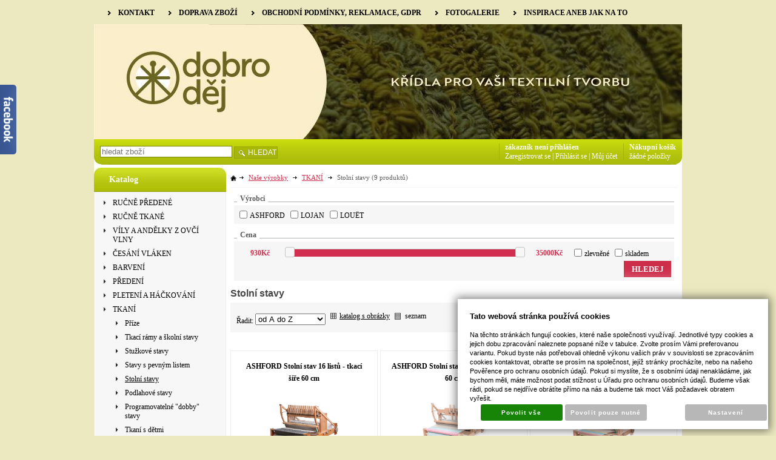

--- FILE ---
content_type: text/html; charset=UTF-8
request_url: https://www.dobrodej.cz/katalog/nase-vyrobky/tkani_189/stolni-stavy
body_size: 18060
content:
<!DOCTYPE html PUBLIC "-//W3C//DTD XHTML 1.0 Transitional//EN" "http://www.w3.org/TR/xhtml1/DTD/xhtml1-transitional.dtd">
<html xmlns="http://www.w3.org/1999/xhtml" xml:lang="cz">
<head>
<meta http-equiv="Content-language" content="cs" />
<meta http-equiv="Content-Type" content="text/html; charset=UTF-8" />
<meta name="generator" content="Sun-shop 2.12" />
<meta name="web_author" content="Sunlight systems s.r.o." />
<title>Naše výrobky > TKANÍ > Stolní stavy Dobroděj - ovčí vlna a vše pro její tvořivé a řemeslné zpracování</title>
<meta name="description" content="ovčí vlna,filcování,plstění,ovčí rouno,merino,filc,vlněný filc,flís,kolovrátek,předení,tkaní,vřetánko,filcovací jehly,nunofilcování,česanec vlna,česance,bubnová česačka,česací kartáče,barvení,přírodní barvení,barviva,pigmenty,přírodní barviva,pletení,háčkování,kurz předení,kurz tkaní,kurz plstění" /><meta name="keywords" content="Stolní stavy, ovčí vlna,filcování,plstění,ovčí rouno,merino,filc,vlněný filc,flís,kolovrátek,předení,tkaní,vřetánko,filcovací jehly,nunofilcování,česanec vlna,česance,bubnová česačka,česací kartáče,barvení,přírodní barvení,barviva,pigmenty,přírodní barviva,pletení,háčkování,kurz předení,kurz tkaní,kurz plstění" />	<meta name="robots" content="index, follow" />
<link rel="canonical" href="https://www.dobrodej.cz/katalog/nase-vyrobky/tkani/stolni-stavy" />
<link rel="stylesheet" type="text/css" href="https://www.dobrodej.cz/assets-a581096c0b8417a7c558d67756b58dce/js/V2/jquery-ui/jquery-ui.css" media="screen"/><link rel="stylesheet" type="text/css" href="https://www.dobrodej.cz/assets-a581096c0b8417a7c558d67756b58dce/js/swiper/swiper.min.css" media="screen"/><link rel="stylesheet" type="text/css" href="https://www.dobrodej.cz/assets-a581096c0b8417a7c558d67756b58dce/js/V2/tooltip/jquery.tooltip.css" media="screen"/><link rel="stylesheet" type="text/css" href="https://www.dobrodej.cz/assets-a581096c0b8417a7c558d67756b58dce/styles/base/core.css" media="screen"/><link rel="stylesheet" type="text/css" href="https://www.dobrodej.cz/assets-a581096c0b8417a7c558d67756b58dce/styles/base/style.css" media="screen"/><link rel="stylesheet" type="text/css" href="https://www.dobrodej.cz/assets-a581096c0b8417a7c558d67756b58dce/styles/base2/style.css" media="screen"/><link rel="stylesheet" type="text/css" href="https://www.dobrodej.cz/assets-a581096c0b8417a7c558d67756b58dce/styles/base/shop.css" media="screen"/><link rel="stylesheet" type="text/css" href="https://www.dobrodej.cz/assets-a581096c0b8417a7c558d67756b58dce/styles/base2/shop.css" media="screen"/><link rel="stylesheet" type="text/css" href="https://www.dobrodej.cz/assets-a581096c0b8417a7c558d67756b58dce/superstyle.css?cms_revision=2112_ab308c065b56402b4fbc6092949403624128c453" media="screen"/><link rel="stylesheet" type="text/css" href="https://www.dobrodej.cz/assets-a581096c0b8417a7c558d67756b58dce/js/V2/jquery-ui/jquery-ui.min.css" media="screen"/><link rel="stylesheet" type="text/css" href="https://www.dobrodej.cz/assets-a581096c0b8417a7c558d67756b58dce/js/V2/glightbox/css/glightbox.css" media="screen"/><script type="text/javascript" src="https://www.dobrodej.cz/assets-a581096c0b8417a7c558d67756b58dce/js/V2/jquery.js"></script><script type="text/javascript" src="https://www.dobrodej.cz/assets-a581096c0b8417a7c558d67756b58dce/js/V2/jquery-migrate.js"></script><script type="text/javascript" src="https://www.dobrodej.cz/assets-a581096c0b8417a7c558d67756b58dce/js/V2/jquery-ui/jquery-ui.js"></script><script type="text/javascript" src="https://www.dobrodej.cz/assets-a581096c0b8417a7c558d67756b58dce/js/swiper/swiper.min.js"></script><script type="text/javascript" src="https://www.dobrodej.cz/assets-a581096c0b8417a7c558d67756b58dce/js/V2/tooltip/jquery.tooltip.js"></script><script type="text/javascript" src="https://www.dobrodej.cz/assets-a581096c0b8417a7c558d67756b58dce/js/jquery.cookie.js"></script><script type="text/javascript" src="https://www.dobrodej.cz/assets-a581096c0b8417a7c558d67756b58dce/js/jquery.cycle.all.js"></script><script type="text/javascript" src="https://www.dobrodej.cz/assets-a581096c0b8417a7c558d67756b58dce/js/V2/jquery-ui/jquery-ui.min.js"></script><script type="text/javascript" src="https://www.dobrodej.cz/assets-a581096c0b8417a7c558d67756b58dce/js/V2/glightbox/js/glightbox.js"></script><script type="text/javascript" src="https://www.dobrodej.cz/assets-a581096c0b8417a7c558d67756b58dce/js/jquery.unveil.min.js"></script><script type="text/javascript" src="https://www.dobrodej.cz/assets-a581096c0b8417a7c558d67756b58dce/js/picturefill.min.js"></script><script type="text/javascript">/* <![CDATA[ */
			$(document).ready(function(){
				$('button#Order').click(function(){
					$(this).hide();
					$('body').css('cursor','wait');
				});
			});
		
				$(document).ready(function() {
					$('a[class=\'ImgPreview\']').tooltip({
					    delay: 0,
					    fade: false,
					    isImage: true,
					    track: true,
					    opacity: 1,
					    showURL: false,
					    extraClass: "no_opacity no_border no_padding product_list",
					    bodyHandler: function() {
					        return $('<img/>').attr('src', this.rel).css('max-height', '400px');
					    }
					});
				});
			/* ]]> */</script><script type='text/javascript'>var google_tag_params = {ecomm_pagetype:'category'}</script>	
	<script type="text/javascript">
	  var _gaq = _gaq || [];
	  _gaq.push(['_setAccount', 'UA-119826974-1']);
	  _gaq.push(['_trackPageview']);
			  </script>
		  <script src="https://www.dobrodej.cz/js/ga-organic.js" type="text/javascript"></script>
		  <script type="text/javascript">
			  _gaq.push(['_setAllowAnchor', true]);
	
	  (function() {
	    var ga = document.createElement('script'); ga.type = 'text/javascript'; ga.async = true;
	    ga.src = ('https:' == document.location.protocol ? 'https://ssl' : 'http://www') + '.google-analytics.com/ga.js';
	    var s = document.getElementsByTagName('script')[0]; s.parentNode.insertBefore(ga, s);
	  })();
	</script>
	

<link class="FaviconIco" rel="shortcut icon" href="/deploy/img/fck/Image/logo(1).jpg" type="image/x-icon"/><link class="FaviconIco" rel="icon" href="/deploy/img/fck/Image/logo(1).jpg" type="image/x-icon"/><meta class="FaviconIco" itemprop="image" content="/deploy/img/fck/Image/logo(1).jpg"><meta name="googlebot" content="snippet, archive" />
<meta name="google-site-verification" content="DfgsZo4UE50CvCx3m_Ggn-K6T46QWvx_QNkSarC2RfA" />
<meta name="distribution" content="global" />
<meta name="revisit-after" content="1 days"/>

<style>
#needPayment { display: none; }
</style></head><body class="Array page--product-list device--desktop " itemscope itemtype="http://schema.org/WebPage"><script src="https://www.google.com/recaptcha/api.js?onload=CaptchaCallback&render=explicit" async defer></script><noscript><iframe src="//www.googletagmanager.com/ns.html?id="height="0" width="0" style="display:none;visibility:hidden"></iframe></noscript><script type="text/javascript">
$(document).ready( function () {
	const lightbox = GLightbox({
		selector: '.glightbox',
		touchNavigation: true,
		loop: true,
		openEffect: "zoom",
		closeEffect: "zoom",
		height: 'fit-content',
		width: 'fit-content'
	});
});
var CaptchaCallback = function() {
	$(".recaptchas").each(function() {
		var item = $(this);
		var w = item.closest(".Antispam").width();
    	grecaptcha.render($(this).attr("id"), {"sitekey" : $(this).attr("data-sitekey")});
		item.css("max-width", w + "px");
	});
};
</script>

<script type="text/javascript">

	$(document).ready(function() {
		
		$("li").hover(
			function () {
				$(this).addClass("hover");
			},
			function () {
				$(this).removeClass("hover");
			}
		);
		
		
		$('.ie6 #HeaderImage, .ie6 #HeaderImage2, .ie6 #HeaderImage3, .ie6 #HeaderImage4, .ie6 #HeaderLogo, .ie6 #HeaderCart, .ie6 #Menu, .ie6 #LanguageSwitcher a').each(function () {
			if ($(this).css('background-image') != 'none')
			{
				var image = $(this).css('background-image');
				image = $(this).css('background-image').substring(5, image.length - 2);
				$(this).css({
					'backgroundImage': 'none',
					'filter': "progid:DXImageTransform.Microsoft.AlphaImageLoader(enabled=true, sizingMethod=crop, src='" + image + "')"
				});
			}
		});
	});

</script>

<div class="Container2">

  
<div class="Container col2">
	<div class="PageCenter">
		<div class="CentralPartTop"></div>
		<div id="CentralPart"><div class="LevaStranaElements"><div id="LevaStranaElements_1" class=" ElementOrder ElementOrder_1" >
<div class="Element ProductTreeElement">
<div class="ElementHeader ProductTreeHeader">
<span>Katalog</span>
</div>
		<div class="ElementContent">
	
							<ul class="First cullevel_1">
						
		
																								<li class="clevel_1 corder_1 ccat_id_508
								">
				<a href="https://www.dobrodej.cz/katalog/nase-vyrobky/rucne-predene" data-color="" class="calevel_1 caorder_1 cacat_id_508" style="">
					<span>
													RUČNĚ PŘEDENÉ 
											</span>
				</a>
				
								</li>
																			<li class="clevel_1 corder_2 ccat_id_509
								">
				<a href="https://www.dobrodej.cz/katalog/nase-vyrobky/rucne-tkane" data-color="" class="calevel_1 caorder_2 cacat_id_509" style="">
					<span>
													RUČNĚ TKANÉ
											</span>
				</a>
				
								</li>
																			<li class="clevel_1 corder_3 ccat_id_349
								">
				<a href="https://www.dobrodej.cz/katalog/nase-vyrobky/vily-a-andelky-z-ovci-vlny" data-color="" class="calevel_1 caorder_3 cacat_id_349" style="">
					<span>
													VÍLY A ANDĚLKY Z OVČÍ VLNY
											</span>
				</a>
				
								</li>
																			<li class="clevel_1 corder_4 ccat_id_389
													plus">
				<a href="https://www.dobrodej.cz/katalog/nase-vyrobky/cesani-vlaken" data-color="" class="calevel_1 caorder_4 cacat_id_389" style="">
					<span>
													ČESÁNÍ VLÁKEN
											</span>
				</a>
				
								</li>
																			<li class="clevel_1 corder_5 ccat_id_379
													plus">
				<a href="https://www.dobrodej.cz/katalog/nase-vyrobky/barveni" data-color="" class="calevel_1 caorder_5 cacat_id_379" style="">
					<span>
													BARVENÍ
											</span>
				</a>
				
								</li>
																			<li class="clevel_1 corder_6 ccat_id_184
													plus">
				<a href="https://www.dobrodej.cz/katalog/nase-vyrobky/predeni" data-color="" class="calevel_1 caorder_6 cacat_id_184" style="">
					<span>
													PŘEDENÍ
											</span>
				</a>
				
								</li>
																			<li class="clevel_1 corder_7 ccat_id_263
													plus">
				<a href="https://www.dobrodej.cz/katalog/nase-vyrobky/pleteni-a-hackovani" data-color="" class="calevel_1 caorder_7 cacat_id_263" style="">
					<span>
													PLETENÍ A HÁČKOVÁNÍ
											</span>
				</a>
				
								</li>
																			<li class="clevel_1 corder_8 ccat_id_189
													minus
				">
				<a href="https://www.dobrodej.cz/katalog/nase-vyrobky/tkani" data-color="" class="calevel_1 caorder_8 cacat_id_189" style="">
					<span>
													TKANÍ
											</span>
				</a>
				
									<ul class="cullevel_2 c_cat_id_189">
																								<li class="clevel_2 corder_1 ccat_id_432
													plus">
				<a href="https://www.dobrodej.cz/katalog/nase-vyrobky/tkani/prize_432" data-color="" class="calevel_2 caorder_1 cacat_id_432" style="">
					<span>
													Příze
											</span>
				</a>
				
								</li>
																			<li class="clevel_2 corder_2 ccat_id_463
								">
				<a href="https://www.dobrodej.cz/katalog/nase-vyrobky/tkani/tkaci-ramy-a-skolni-stavy" data-color="" class="calevel_2 caorder_2 cacat_id_463" style="">
					<span>
													Tkací rámy a školní stavy
											</span>
				</a>
				
								</li>
																			<li class="clevel_2 corder_3 ccat_id_466
								">
				<a href="https://www.dobrodej.cz/katalog/nase-vyrobky/tkani/stuzkove-stavy" data-color="" class="calevel_2 caorder_3 cacat_id_466" style="">
					<span>
													Stužkové stavy
											</span>
				</a>
				
								</li>
																			<li class="clevel_2 corder_4 ccat_id_465
								">
				<a href="https://www.dobrodej.cz/katalog/nase-vyrobky/tkani/stavy-s-pevnym-listem" data-color="" class="calevel_2 caorder_4 cacat_id_465" style="">
					<span>
													Stavy s pevným listem
											</span>
				</a>
				
								</li>
																			<li class="clevel_2 corder_5 ccat_id_310
													active
				">
				<a href="https://www.dobrodej.cz/katalog/nase-vyrobky/tkani/stolni-stavy" data-color="" class="calevel_2 caorder_5 cacat_id_310" style="">
					<span>
													Stolní stavy
											</span>
				</a>
				
								</li>
																			<li class="clevel_2 corder_6 ccat_id_311
								">
				<a href="https://www.dobrodej.cz/katalog/nase-vyrobky/tkani/podlahove-stavy" data-color="" class="calevel_2 caorder_6 cacat_id_311" style="">
					<span>
													Podlahové stavy
											</span>
				</a>
				
								</li>
																			<li class="clevel_2 corder_7 ccat_id_312
								">
				<a href="https://www.dobrodej.cz/katalog/nase-vyrobky/tkani/programovatelne--dobby--stavy" data-color="" class="calevel_2 caorder_7 cacat_id_312" style="">
					<span>
													Programovatelné &quot;dobby&quot; stavy
											</span>
				</a>
				
								</li>
																			<li class="clevel_2 corder_8 ccat_id_213
								">
				<a href="https://www.dobrodej.cz/katalog/nase-vyrobky/tkani/tkani-s-detmi" data-color="" class="calevel_2 caorder_8 cacat_id_213" style="">
					<span>
													Tkaní s dětmi
											</span>
				</a>
				
								</li>
																			<li class="clevel_2 corder_9 ccat_id_350
													plus">
				<a href="https://www.dobrodej.cz/katalog/nase-vyrobky/tkani/prislusenstvi-pro-tkani" data-color="" class="calevel_2 caorder_9 cacat_id_350" style="">
					<span>
													Příslušenství pro tkaní
											</span>
				</a>
				
								</li>
																			<li class="clevel_2 corder_10 ccat_id_427
								">
				<a href="https://www.dobrodej.cz/katalog/nase-vyrobky/tkani/nahradni-dily-ke-stavum" data-color="" class="calevel_2 caorder_10 cacat_id_427" style="">
					<span>
													Náhradní díly ke stavům
											</span>
				</a>
				
								</li>
																			<li class="clevel_2 corder_11 ccat_id_444
								">
				<a href="https://www.dobrodej.cz/katalog/nase-vyrobky/tkani/knihy_444" data-color="" class="calevel_2 caorder_11 cacat_id_444" style="">
					<span>
													Knihy
											</span>
				</a>
				
								</li>
					</ul>
								</li>
																			<li class="clevel_1 corder_9 ccat_id_101
													plus">
				<a href="https://www.dobrodej.cz/katalog/nase-vyrobky/filcovani-suche-a-mokre" data-color="" class="calevel_1 caorder_9 cacat_id_101" style="">
					<span>
													FILCOVÁNÍ SUCHÉ A MOKRÉ
											</span>
				</a>
				
								</li>
																			<li class="clevel_1 corder_10 ccat_id_119
													plus">
				<a href="https://www.dobrodej.cz/katalog/nase-vyrobky/filc" data-color="" class="calevel_1 caorder_10 cacat_id_119" style="">
					<span>
													FILC
											</span>
				</a>
				
								</li>
																			<li class="clevel_1 corder_11 ccat_id_315
													plus">
				<a href="https://www.dobrodej.cz/katalog/nase-vyrobky/siti-latkovych-panenek" data-color="" class="calevel_1 caorder_11 cacat_id_315" style="">
					<span>
													ŠITÍ LÁTKOVÝCH PANENEK
											</span>
				</a>
				
								</li>
																			<li class="clevel_1 corder_12 ccat_id_115
													plus">
				<a href="https://www.dobrodej.cz/katalog/nase-vyrobky/vyroba-sperku" data-color="" class="calevel_1 caorder_12 cacat_id_115" style="">
					<span>
													VÝROBA ŠPERKŮ
											</span>
				</a>
				
								</li>
																			<li class="clevel_1 corder_13 ccat_id_203
													plus">
				<a href="https://www.dobrodej.cz/katalog/nase-vyrobky/workshopy-prednasky" data-color="" class="calevel_1 caorder_13 cacat_id_203" style="">
					<span>
													WORKSHOPY - PŘEDNÁŠKY
											</span>
				</a>
				
								</li>
																			<li class="clevel_1 corder_14 ccat_id_333
													plus">
				<a href="https://www.dobrodej.cz/katalog/nase-vyrobky/inspirace" data-color="" class="calevel_1 caorder_14 cacat_id_333" style="">
					<span>
													INSPIRACE
											</span>
				</a>
				
								</li>
																			<li class="clevel_1 corder_15 ccat_id_241
								">
				<a href="https://www.dobrodej.cz/katalog/nase-vyrobky/akce-a-vyprodej" data-color="" class="calevel_1 caorder_15 cacat_id_241" style="">
					<span>
													AKCE A VÝPRODEJ
											</span>
				</a>
				
								</li>
																			<li class="clevel_1 corder_16 ccat_id_417
								">
				<a href="https://www.dobrodej.cz/katalog/nase-vyrobky/darkovy-certifikat" data-color="" class="calevel_1 caorder_16 cacat_id_417" style="">
					<span>
													DÁRKOVÝ CERTIFIKÁT
											</span>
				</a>
				
								</li>
					
		</ul>
	
	</div>
</div>

</div><div id="LevaStranaElements_2" class=" ElementOrder ElementOrder_2" ><div class="Element ArticleElement  Article_18"><div class="ElementHeader"><span>Rychlý kontakt</span></div><div class="ElementContent Article"><a name="18"></a><div class="ArticleContent"><p>
	<strong style="color: rgb(0, 0, 0); font-family: Tahoma;">Máte dotaz?</strong></p>
<p>
	<strong style="color: rgb(0, 0, 0); font-family: Tahoma;">Kontaktujte Evu...</strong></p>
<p>
	<strong style="color: rgb(0, 0, 0); font-family: Tahoma;">+420 603 910 496</strong></p>
<p>
	<strong style="color: rgb(0, 0, 0); font-family: Tahoma;">info@dobrodej.cz</strong></p>
<p>
	&nbsp;</p>
<p>
	<strong style="color: rgb(0, 0, 0); font-family: Tahoma;">Osobní vyzvednutí objednávek:</strong></p>
<p>
	<strong style="color: rgb(0, 0, 0); font-family: Tahoma;">www.dobrodej.cz / InBIO s.r.o.</strong></p>
<p>
	<strong style="color: rgb(0, 0, 0); font-family: Tahoma;">Hlavní 488</strong></p>
<p>
	<strong style="color: rgb(0, 0, 0); font-family: Tahoma;">252 45 Březová-Oleško, Březová</strong></p>
<p>
	&nbsp;</p>
<p>
	<span style="font-family: Tahoma;">Podrobný popis cesty najdete v rubrice&nbsp;</span><strong style="color: rgb(0, 0, 0); font-family: Tahoma;"><a href="https://www.dobrodej.cz/kontakt">Kontakt</a></strong></p>
<p>
	<span style="font-family: Tahoma;">Vzhledem k tomu, že se jedná o moji domácí adresu, je vyzvednutí možné i dříve ráno nebo později večer či o víkendech, termín je však třeba domluvit individuálně.</span></p>
<p style="padding: 5px 0px; margin: 0px; color: rgb(0, 0, 0); font-family: Tahoma;">
	Platební karty zatím nepřijímám.&nbsp;</p>
<p>
	&nbsp;</p>
<p>
	&nbsp;</p>
</div></div></div></div><div id="LevaStranaElements_3" class=" ElementOrder ElementOrder_3" ><div class="Element EventOverviewElement">
	<div class="ElementHeader">Pojďme se potkat</div>	<div class="ElementContent">
			<a class="ShowAllEvents" href="https://www.dobrodej.cz/pozvanky">Zobraz celý kalendář</a>
	<div class="Cleaner"></div>
	</div>
</div>
</div><div id="LevaStranaElements_4" class=" ElementOrder ElementOrder_4" ><div class="Element ContactFormElement">
<div class="ElementHeader"><span>Napište nám:</span></div>
<div class="ElementContent">



<script type="text/javascript">
<!---
	function validateFields_697d5b8b92e00(email, subject, question, check)
	{
		if(!check.value.length)
		{
			alert('Musíte zadat součet dvou čísel.');
			return false;
		}

		if(subject && !subject.value.length)
		{
			alert('Musíte vyplnit předmět zprávy.');
			return false;
		}

		if(!email.value.length)
		{
			alert('Musíte vyplnit Vaši emailovou adresu.');
			return false;
		}

		if(!question.value.length)
		{
			alert('Musíte vyplnit text zprávy.');
			return false;
		}

		return true;
	}
-->
</script>

<form id="form" method="post" action="" enctype="multipart/form-data" onsubmit="return validateFields_697d5b8b92e00(this.contact_form_email, this.contact_form_subject, this.contact_form_question, this.contact_form_check);">
<fieldset>
<input type="hidden" name="soucet" value="4096" />
<input type="hidden" name="global_element_id" value="4242" />
<p>
	<label for="contact_form_subject">Předmět:</label>
	<input type="text" id="contact_form_subject" name="contact_form_subject" value="" />
</p>
<p>
	<label for="contact_form_name">Jméno:</label>
	<input type="text" id="contact_form_name" name="contact_form_name" value="" />
</p>
<p>
	<label for="contact_form_email">Váš email:</label>
	<input type="text" id="contact_form_email" name="contact_form_email" value="" />
</p>
<p style="display: none;">
	<label for="contact_form_email_again">Email again:</label>
	<input type="text" id="contact_form_email_again" name="contact_form_email_again" value="" /> </p>
<p>
	<label for="contact_form_phone">Telefon:</label>
	<input type="text" id="contact_form_phone" name="contact_form_phone" value="" />
</p>
<p>
	<textarea id="contact_form_question" name="contact_form_question" rows="5" cols="10" ></textarea>
</p>
<div class="Antispam">
	<div style="display:inline;">
			<div class="recaptchas" style="overflow: hidden; text-align: left; display: inline-block; border-right: 1px solid #d3d3d3; background: #d3d3d3;
	    border-radius: 3px;" data-sitekey="6LcesiUTAAAAABTWc53ZniG_im7In1tBYmXJtRDi"  id="recaptcha_697d5b8b92d4e"></div>
			<style type="text/css">
					.OPSinputs{display:none;}
					.recaptchas {
						text-align: center;
					}
					.recaptchas > div {
						display: inline-block;
					}
				</style>
				<p class="OPSinputs"><label for ="ops_email">E-mail</label><input type="text" id="ops_email" name = "ops_email" /></p>
			</div>
	<input type="text" style="display: none;" value="recaptcha" id="contact_form_check" name="contact_form_check" />
</div>
 	<input type="submit" class="Button submitButton" value="Odeslat" />
</fieldset>
</form>
</div>
</div>
</div><div id="LevaStranaElements_5" class=" ElementOrder ElementOrder_5" >
<div class="Element ProductTreeElement ProductTreeSelect">
<div class="ElementHeader ProductTreeHeader">
<span>Najděte si výrobce</span>
</div>
		<div class="ElementContent">
	
				<select onchange="if(this.options[this.selectedIndex].value != '')window.location = 'https://www.dobrodej.cz/'+this.options[this.selectedIndex].value">
			<option value="">vyberte ze seznamu</option>
							<option value="katalog/vyrobci/ams" >AMS</option>
							<option value="katalog/vyrobci/ashford" >Ashford</option>
							<option value="katalog/vyrobci/atelier-dobrodej" >Ateliér Dobroděj</option>
							<option value="katalog/vyrobci/bc" >BC</option>
							<option value="katalog/vyrobci/betzold" >Betzold</option>
							<option value="katalog/vyrobci/bn" >BN</option>
							<option value="katalog/vyrobci/clover" >Clover</option>
							<option value="katalog/vyrobci/debresk" >Debresk</option>
							<option value="katalog/vyrobci/dipam" >DIPAM</option>
							<option value="katalog/vyrobci/dobrodej" >Dobroděj</option>
							<option value="katalog/vyrobci/ekopanenky" >Ekopanenky</option>
							<option value="katalog/vyrobci/encaustic-international" >Encaustic International</option>
							<option value="katalog/vyrobci/freies-geisteleben" >Freies Geisteleben</option>
							<option value="katalog/vyrobci/galant" >Galant</option>
							<option value="katalog/vyrobci/glimakra" >Glimakra</option>
							<option value="katalog/vyrobci/grada" >Grada</option>
							<option value="katalog/vyrobci/klotho.cz" >Klotho.cz</option>
							<option value="katalog/vyrobci/kromski" >Kromski</option>
							<option value="katalog/vyrobci/lojan" >Lojan</option>
							<option value="katalog/vyrobci/lou-t" >Louët</option>
							<option value="katalog/vyrobci/meyco" >Meyco</option>
							<option value="katalog/vyrobci/opry" >Opry</option>
							<option value="katalog/vyrobci/prym" >PRYM</option>
							<option value="katalog/vyrobci/savon-du-marseilles" >Savon du Marseilles</option>
							<option value="katalog/vyrobci/stockmar" >STOCKMAR</option>
							<option value="katalog/vyrobci/texsolv" >Texsolv</option>
							<option value="katalog/vyrobci/textilni-remesla" >Textilní řemesla</option>
							<option value="katalog/vyrobci/ve-vlne" >Ve vlně</option>
							<option value="katalog/vyrobci/venne" >Venne</option>
					</select>
	
	</div>
</div>

</div></div><div class="ObsahStrankyElements"><div id="ObsahStrankyElements_1" class=" ElementOrder ElementOrder_1" ><div class="ProductListContainer  CategoryId_310">	<div class="Path"><span  itemscope itemtype="https://schema.org/BreadcrumbList">
<a href="https://www.dobrodej.cz/" class="Homepage"><span>Domů</span></a>
	<span class="PathDelimiter PathDelimiter_1"><img src="https://www.dobrodej.cz/styles/base2/img/path_arrow_right.png" /></span>
	<span class="PathPart PathPart_1" data-rel="#PathCategorySubmenu_48" id="PathCategory_48" 
		itemprop="itemListElement" itemscope itemtype="https://schema.org/ListItem">
					<a  itemprop="item" class="PathPartItem" href="https://www.dobrodej.cz/katalog/nase-vyrobky"><span itemprop="name">Naše výrobky</span></a>
			<meta itemprop="position" content="1" />
				
			</span>
	<span class="PathDelimiter PathDelimiter_2"><img src="https://www.dobrodej.cz/styles/base2/img/path_arrow_right.png" /></span>
	<span class="PathPart PathPart_2" data-rel="#PathCategorySubmenu_189" id="PathCategory_189" 
		itemprop="itemListElement" itemscope itemtype="https://schema.org/ListItem">
					<a  itemprop="item" class="PathPartItem" href="https://www.dobrodej.cz/katalog/nase-vyrobky/tkani"><span itemprop="name">TKANÍ</span></a>
			<meta itemprop="position" content="2" />
				
			</span>
	<span class="PathDelimiter PathDelimiter_3"><img src="https://www.dobrodej.cz/styles/base2/img/path_arrow_right.png" /></span>
	<span class="PathPart PathPart_3" data-rel="#PathCategorySubmenu_310" id="PathCategory_310" 
		>
					<span class="CurrentCategory PathPartItem" >
				<span >Stolní stavy</span> (9 produktů)			</span>
				
			</span>
</span>
</div>
	

<script type="text/javascript">
$(document).ready(function () {

	$(".Basket").unbind('click');
	$(".Basket").click(function() {
		var productsCount = "";
		if ($(this).closest('.Product').find('input').length > 0)
		{
			var inputValue = $(this).closest('.Product').find('input').val();
			if (!isNaN(parseFloat(inputValue)) && parseFloat(inputValue) != 0)
				productsCount = "&productCount="+inputValue;
		}
		window.location = $(this).attr("href")+"?directBuy=1"+productsCount;
		return false;
	});
	} );
</script>
<div id="product_detail_popup_wrapper" style="display: none;"><div id="product_detail_popup"></div></div><script type="text/javascript">$(document).ready(function () {const popup_content_lightbox_html = '<div id="glightbox-body" class="glightbox-container popup-content-lightbox"><div class="gloader visible"></div><div class="goverlay popup-content-overlay"></div><div class="gcontainer"><div id="glightbox-slider" class="gslider"></div><button class="gnext gbtn" tabindex="0" aria-label="Next" data-customattribute="example">{nextSVG}</button><button class="gprev gbtn" tabindex="1" aria-label="Previous">{prevSVG}</button><button class="gclose gbtn" tabindex="2" aria-label="Close">{closeSVG}</button></div></div>';window.productDetailLightbox = GLightbox({elements: [{content: $('#product_detail_popup_wrapper').html(),type: 'inline',height: 'fit-content'}],lightboxHTML: popup_content_lightbox_html,touchNavigation: true,loop: false,closeEffect: 'fade',openEffect: 'none',autoFocus: true,closeButton: true,overlay: true,draggable: false,slideEffect: 'none'});productDetailLightbox.on('slide_changed', () => {$('.popup-content-overlay').css('background', 'rgba(0, 0, 0, 0.5)');$('.popup-content-lightbox .gprev, .popup-content-lightbox .gnext').css('display', 'none');});});</script><div class="ProductList  ProductList_Col3"><div id="advancedSearchAjaxTarget">
						<div class="advancedSearchLoading">
							<img class="loadingIcon" src = "https://www.dobrodej.cz/images/wait.gif" alt="Advanced Search Loading" />
						</div>
					</div>
					<script type="text/javascript">
						$(document).ready(function(){
							$("#advancedSearchAjaxTarget").load("https://www.dobrodej.cz/katalog/nase-vyrobky/tkani_189/stolni-stavy?ajaxHtmlFilterLoad=1");
						});
					</script>	
				<h1 class="ProductsList">Stolní stavy<span class="PagePostfix"></span></h1>
	
				
		<div class="Cleaner UnderCategoryCleaner"></div><div class="PageControls"><div class="TopPageControls"><div class="SortBy"><div class="SortLabel">Řadit:&nbsp;</div><div class="SortingOld" style="display: none;"><div class="SortingPart SortingPart_dop"><a href="https://www.dobrodej.cz/katalog/nase-vyrobky/tkani/stolni-stavy/_radit=dop/_smer=a" class="SortName" rel="nofollow"><span >doporučeně</span></a></div><div class="SortingPart SortingPart_atoz Active"><a href="https://www.dobrodej.cz/katalog/nase-vyrobky/tkani/stolni-stavy/_radit=atoz/_smer=a" class="SortName" rel="nofollow"><span class="Active">od A do Z</span></a></div><div class="SortingPart SortingPart_ztoa"><a href="https://www.dobrodej.cz/katalog/nase-vyrobky/tkani/stolni-stavy/_radit=ztoa/_smer=a" class="SortName" rel="nofollow"><span >od Z do A</span></a></div><div class="SortingPart SortingPart_nejlevnejsi"><a href="https://www.dobrodej.cz/katalog/nase-vyrobky/tkani/stolni-stavy/_radit=nejlevnejsi/_smer=a" class="SortName" rel="nofollow"><span >od nejlevnějších</span></a></div><div class="SortingPart SortingPart_nejdrazsi"><a href="https://www.dobrodej.cz/katalog/nase-vyrobky/tkani/stolni-stavy/_radit=nejdrazsi/_smer=a" class="SortName" rel="nofollow"><span >od nejdražších</span></a></div><div class="SortingPart SortingPart_nejstarsi"><a href="https://www.dobrodej.cz/katalog/nase-vyrobky/tkani/stolni-stavy/_radit=nejstarsi/_smer=a" class="SortName" rel="nofollow"><span >od nejstarších</span></a></div><div class="SortingPart SortingPart_nejnovejsi"><a href="https://www.dobrodej.cz/katalog/nase-vyrobky/tkani/stolni-stavy/_radit=nejnovejsi/_smer=a" class="SortName" rel="nofollow"><span >od nejnovějších</span></a></div><div class="SortingPart SortingPart_nejprodavanejsi"><a href="https://www.dobrodej.cz/katalog/nase-vyrobky/tkani/stolni-stavy/_radit=nejprodavanejsi/_smer=a" class="SortName" rel="nofollow"><span >Nejoblíbenější</span></a></div></div><select class="SortingSelect" data-first="0"><option value="dop" data-allow-asc="0"data-allow-desc="0"data-href="https://www.dobrodej.cz/katalog/nase-vyrobky/tkani/stolni-stavy/_radit=dop/_smer=a">doporučeně</option><option value="atoz" selected="selected"data-allow-asc="0"data-allow-desc="0"data-href="https://www.dobrodej.cz/katalog/nase-vyrobky/tkani/stolni-stavy/_radit=atoz/_smer=a">od A do Z</option><option value="ztoa" data-allow-asc="0"data-allow-desc="0"data-href="https://www.dobrodej.cz/katalog/nase-vyrobky/tkani/stolni-stavy/_radit=ztoa/_smer=a">od Z do A</option><option value="nejlevnejsi" data-allow-asc="0"data-allow-desc="0"data-href="https://www.dobrodej.cz/katalog/nase-vyrobky/tkani/stolni-stavy/_radit=nejlevnejsi/_smer=a">od nejlevnějších</option><option value="nejdrazsi" data-allow-asc="0"data-allow-desc="0"data-href="https://www.dobrodej.cz/katalog/nase-vyrobky/tkani/stolni-stavy/_radit=nejdrazsi/_smer=a">od nejdražších</option><option value="nejstarsi" data-allow-asc="0"data-allow-desc="0"data-href="https://www.dobrodej.cz/katalog/nase-vyrobky/tkani/stolni-stavy/_radit=nejstarsi/_smer=a">od nejstarších</option><option value="nejnovejsi" data-allow-asc="0"data-allow-desc="0"data-href="https://www.dobrodej.cz/katalog/nase-vyrobky/tkani/stolni-stavy/_radit=nejnovejsi/_smer=a">od nejnovějších</option><option value="nejprodavanejsi" data-allow-asc="0"data-allow-desc="0"data-href="https://www.dobrodej.cz/katalog/nase-vyrobky/tkani/stolni-stavy/_radit=nejprodavanejsi/_smer=a">Nejoblíbenější</option></select><div style="display: none;"><a href="#SortAsc" rel="nofollow" class="SortingArrows SortUp Active"></a><a href="#SortDesc" rel="nofollow" class="SortingArrows SortDown"></a></div><script type="text/javascript">
								$(document).ready(function(){
									$('.SortingSelect:not(.SortingSelectInitialized)').change(function(){
										option = $(this).find('option[value="'+$(this).val()+'"]');
										$('.SortingArrows.SortUp').show();
										$('.SortingArrows.SortDown').show();
										if(option.attr('data-allow-asc') == '0')
											$('.SortingArrows.SortUp').hide();
										if(option.attr('data-allow-desc') == '0')
											$('.SortingArrows.SortDown').hide();
										if(    option.attr('data-href').length > 0
												&& option.attr('data-allow-asc') == '0'
												&& option.attr('data-allow-desc') == '0'
												&& window.location.href != option.attr('data-href')
										)
											window.location.href = option.attr('data-href');

										$(this).attr('data-first', '1');
									}).addClass('SortingSelectInitialized');

									$('.SortingSelect:not(.SortingSelectInitialized)').change();

									$('.SortingArrows').click(function(){
										var sortId = $(this).parent().find('.SortingSelect').val();
										var sortDirection = $(this).attr('href').substr(1);
										var clickSelector = '.SortingPart_'+sortId+' .'+sortDirection;
										var linkHref = $(this).parent().find(clickSelector).attr('href');
										window.location.href = linkHref;
										return false;
									});
								});
								</script></div><div class="ShowAs"><span><a href="https://www.dobrodej.cz/katalog/nase-vyrobky/tkani/stolni-stavy/_typ=katalog/_strana=1" class="ShowAsCatalogue Active" rel="nofollow">katalog s obrázky</a><a href="https://www.dobrodej.cz/katalog/nase-vyrobky/tkani/stolni-stavy/_typ=seznam/_strana=1" class="ShowAsList " rel="nofollow">seznam</a></span></div><div class="Showing">Zobrazeno 1 - 9 z celkových 9<br/></div><div class="PerPage"><span>Na stránku&nbsp;</span><select id="maxProductsPerPage" class="maxProductsPerPage"><option value="https://www.dobrodej.cz/katalog/nase-vyrobky/tkani/stolni-stavy/_produktu=24" selected="selected">24</option><option value="https://www.dobrodej.cz/katalog/nase-vyrobky/tkani/stolni-stavy/_produktu=48" >48</option><option value="https://www.dobrodej.cz/katalog/nase-vyrobky/tkani/stolni-stavy/_produktu=72" >72</option><option value="https://www.dobrodej.cz/katalog/nase-vyrobky/tkani/stolni-stavy/_produktu=96" >96</option></select></div><div class="Cleaner"></div></div><div class="BottomPageControls"><div class="Paging">&nbsp;</div><div class="Cleaner"></div></div></div>
	<script type="text/javascript">
		$(document).ready(function() {
			$('.maxProductsPerPage,#maxProductsPerPage').unbind('change');
			$('.maxProductsPerPage,#maxProductsPerPage').change(function(){
				window.location.href = $(this).val();
			});
		});
	</script>

<div class="ProductListArea"><div class="ProductRow ProductRow1 showDescription"><div class="Product First PC1 " style="height:302px;"><div class="RelBox"><div class="productInfo"></div></div><div class="tableH2"><table><tr><td><h2 class="ProductName"><a href="https://www.dobrodej.cz/katalog/nase-vyrobky/tkani/stolni-stavy/produkt/ashford-stolni-stav-16-listu---tkaci-sire-60-cm_4374" title="ASHFORD Stolní stav 16 listů - tkací šíře 60 cm" >ASHFORD Stolní stav 16 listů - tkací šíře 60 cm</a></h2></td></tr></table></div><div class="ProductImage"><table><tr><td><a href="https://www.dobrodej.cz/katalog/nase-vyrobky/tkani/stolni-stavy/produkt/ashford-stolni-stav-16-listu---tkaci-sire-60-cm_4374" class="ImgPreview" rel="https://www.dobrodej.cz/deploy/img/products/4374/4374.jpg"><img class="FirstImage" src="https://www.dobrodej.cz/deploy/img/products/4374/tn_4374.jpg" alt="ASHFORD Stolní stav 16 listů - tkací šíře 60 cm" title="ASHFORD Stolní stav 16 listů - tkací šíře 60 cm" style="width: 117px;height: 117px;"/></a></td></tr></table></div><div class="ProductDescription">NOVĚ I VERZE VČETNĚ ČLUNKOVÉ DRÁHY! Všechny výhody vícelistého stavu v maximálně skladné podobě - nekonečné možnosti ve výběru vzorů</div><div class="ProductListDelim ProductListDelim1"></div><div class="ManufacturerInfo"><span class="Label">Výrobce:</span><span class="Value"> Ashford</span></div><div class="ExpeditionInfo ExpeditionInfo_7"><span class="Label">Dostupnost:</span><span class="Value"> Podle variant</span></div><div class="ProductListDelim ProductListDelim2"></div><div class="Price"><span class="Label cena">Cena od:</span><span class="ProductPrice Value">&nbsp;35 000 Kč</span></div><div class="Buttons" ><a class="Basket" href="https://www.dobrodej.cz/katalog/nase-vyrobky/tkani/stolni-stavy/produkt/ashford-stolni-stav-16-listu---tkaci-sire-60-cm_4374" title="Koupit" ><span>Koupit</span></a><a class="Lupa" href="https://www.dobrodej.cz/katalog/nase-vyrobky/tkani/stolni-stavy/produkt/ashford-stolni-stav-16-listu---tkaci-sire-60-cm_4374" title="Detail"><span>Detail</span></a></div><div class="Cleaner"></div></div>	<div class="Product Second PC2 " style="height:302px;"><div class="RelBox"><div class="productInfo"></div></div><div class="tableH2"><table><tr><td><h2 class="ProductName"><a href="https://www.dobrodej.cz/katalog/nase-vyrobky/tkani/stolni-stavy/produkt/ashford-stolni-stav-4-listy---tkaci-sire-60-cm" title="ASHFORD Stolní stav 4 listy - tkací šíře 60 cm" >ASHFORD Stolní stav 4 listy - tkací šíře 60 cm</a></h2></td></tr></table></div><div class="ProductImage"><table><tr><td><a href="https://www.dobrodej.cz/katalog/nase-vyrobky/tkani/stolni-stavy/produkt/ashford-stolni-stav-4-listy---tkaci-sire-60-cm" class="ImgPreview" rel="https://www.dobrodej.cz/deploy/img/products/4409/4409.jpg"><img class="FirstImage" src="https://www.dobrodej.cz/deploy/img/products/4409/tn_4409.jpg" alt="ASHFORD Stolní stav 4 listy - tkací šíře 60 cm" title="ASHFORD Stolní stav 4 listy - tkací šíře 60 cm" style="width: 117px;height: 117px;"/></a></td></tr></table></div><div class="ProductDescription">Přenosný skládací stolní stav - 4 listy - tkací šířka 60 cm VČETNĚ ČLUNKOVÉ DRÁHY</div><div class="ProductListDelim ProductListDelim1"></div><div class="ManufacturerInfo"><span class="Label">Výrobce:</span><span class="Value"> Ashford</span></div><div class="ExpeditionInfo ExpeditionInfo_8"><span class="Label">Dostupnost:</span><span class="Value"> Do 5 pracovních dnů</span></div><div class="ProductListDelim ProductListDelim2"></div><div class="Price"><span class="Label cena">Cena:</span><span class="ProductPrice Value">&nbsp;21 025 Kč</span></div><div class="Buttons" ><a class="Basket" href="https://www.dobrodej.cz/katalog/nase-vyrobky/tkani/stolni-stavy/produkt/ashford-stolni-stav-4-listy---tkaci-sire-60-cm" title="Koupit" rel="4409"><span>Koupit</span></a><a class="Lupa" href="https://www.dobrodej.cz/katalog/nase-vyrobky/tkani/stolni-stavy/produkt/ashford-stolni-stav-4-listy---tkaci-sire-60-cm" title="Detail"><span>Detail</span></a></div><div class="Cleaner"></div></div>	<div class="Product Third PC3 " style="height:302px;"><div class="RelBox"><div class="productInfo"></div></div><div class="tableH2"><table><tr><td><h2 class="ProductName"><a href="https://www.dobrodej.cz/katalog/nase-vyrobky/tkani/stolni-stavy/produkt/ashford-stolni-stav-8-listu-vcetne-clunkove-drahy---ruzne-tkaci-sire" title="ASHFORD Stolní stav 8 listů VČETNĚ ČLUNKOVÉ DRÁHY - různé tkací šíře" >ASHFORD Stolní stav 8 listů VČETNĚ ČLUNKOVÉ DRÁHY - různé tkací šíře</a></h2></td></tr></table></div><div class="ProductImage"><table><tr><td><a href="https://www.dobrodej.cz/katalog/nase-vyrobky/tkani/stolni-stavy/produkt/ashford-stolni-stav-8-listu-vcetne-clunkove-drahy---ruzne-tkaci-sire" class="ImgPreview" rel="https://www.dobrodej.cz/deploy/img/products/4410/4410.jpg"><img class="FirstImage" src="https://www.dobrodej.cz/deploy/img/products/4410/tn_4410.jpg" alt="ASHFORD Stolní stav 8 listů VČETNĚ ČLUNKOVÉ DRÁHY - různé tkací šíře" title="ASHFORD Stolní stav 8 listů VČETNĚ ČLUNKOVÉ DRÁHY - různé tkací šíře" style="width: 106px;height: 117px;"/></a></td></tr></table></div><div class="ProductDescription">Přenosný skládací stojí stav - 8 listů - tkací šířky 40, 60 nebo 80 cm - VČETNĚ ČLUNKOVÉ DRÁHY</div><div class="ProductListDelim ProductListDelim1"></div><div class="ManufacturerInfo"><span class="Label">Výrobce:</span><span class="Value"> Ashford</span></div><div class="ExpeditionInfo ExpeditionInfo_8"><span class="Label">Dostupnost:</span><span class="Value"> Do 5 pracovních dnů</span></div><div class="ProductListDelim ProductListDelim2"></div><div class="Price"><span class="Label cena">Cena od:</span><span class="ProductPrice Value">&nbsp;21 749 Kč</span></div><div class="Buttons" ><a class="Basket" href="https://www.dobrodej.cz/katalog/nase-vyrobky/tkani/stolni-stavy/produkt/ashford-stolni-stav-8-listu-vcetne-clunkove-drahy---ruzne-tkaci-sire" title="Koupit" ><span>Koupit</span></a><a class="Lupa" href="https://www.dobrodej.cz/katalog/nase-vyrobky/tkani/stolni-stavy/produkt/ashford-stolni-stav-8-listu-vcetne-clunkove-drahy---ruzne-tkaci-sire" title="Detail"><span>Detail</span></a></div><div class="Cleaner"></div></div>	</div><div class="ProductRow ProductRow1 showDescription"><div class="Product First PC4 " style="height:302px;"><div class="RelBox"><div class="productInfo"></div></div><div class="tableH2"><table><tr><td><h2 class="ProductName"><a href="https://www.dobrodej.cz/katalog/nase-vyrobky/tkani/stolni-stavy/produkt/ashford-stolni-stav-brooklyn-4-listy---sire-40-cm" title="ASHFORD Stolní stav BROOKLYN 4 listy - šíře 40 cm" >ASHFORD Stolní stav BROOKLYN 4 listy - šíře 40 cm</a></h2></td></tr></table></div><div class="ProductImage"><table><tr><td><a href="https://www.dobrodej.cz/katalog/nase-vyrobky/tkani/stolni-stavy/produkt/ashford-stolni-stav-brooklyn-4-listy---sire-40-cm" class="ImgPreview" rel="https://www.dobrodej.cz/deploy/img/products/4376/4376.jpg"><img class="FirstImage" src="https://www.dobrodej.cz/deploy/img/products/4376/tn_4376.jpg" alt="ASHFORD Stolní stav BROOKLYN 4 listy - šíře 40 cm" title="ASHFORD Stolní stav BROOKLYN 4 listy - šíře 40 cm" style="width: 117px;height: 117px;"/></a></td></tr></table></div><div class="ProductDescription">Cenově dostupný návazný krok po stavu s pevným listem a pro všechny začínající tkadleny, které chtějí rozšířit své tkací možnosti - oblíbená šířka 40 cm</div><div class="ProductListDelim ProductListDelim1"></div><div class="ManufacturerInfo"><span class="Label">Výrobce:</span><span class="Value"> Ashford</span></div><div class="ExpeditionInfo ExpeditionInfo_8"><span class="Label">Dostupnost:</span><span class="Value"> Do 5 pracovních dnů</span></div><div class="ProductListDelim ProductListDelim2"></div><div class="Price"><span class="Label cena">Cena:</span><span class="ProductPrice Value">&nbsp;14 500 Kč</span></div><div class="Buttons" ><a class="Basket" href="https://www.dobrodej.cz/katalog/nase-vyrobky/tkani/stolni-stavy/produkt/ashford-stolni-stav-brooklyn-4-listy---sire-40-cm" title="Koupit" rel="4376"><span>Koupit</span></a><a class="Lupa" href="https://www.dobrodej.cz/katalog/nase-vyrobky/tkani/stolni-stavy/produkt/ashford-stolni-stav-brooklyn-4-listy---sire-40-cm" title="Detail"><span>Detail</span></a></div><div class="Cleaner"></div></div>	<div class="Product Second PC5 " style="height:302px;"><div class="RelBox"><div class="productInfo"></div></div><div class="tableH2"><table><tr><td><h2 class="ProductName"><a href="https://www.dobrodej.cz/katalog/nase-vyrobky/tkani/stolni-stavy/produkt/ashford-stolni-stav-katie-8-listu---sire-30-cm" title="ASHFORD Stolní stav KATIE 8 listů - šíře 30 cm" >ASHFORD Stolní stav KATIE 8 listů - šíře 30 cm</a></h2></td></tr></table></div><div class="ProductImage"><table><tr><td><a href="https://www.dobrodej.cz/katalog/nase-vyrobky/tkani/stolni-stavy/produkt/ashford-stolni-stav-katie-8-listu---sire-30-cm" class="ImgPreview" rel="https://www.dobrodej.cz/deploy/img/products/4375/4375.jpg"><img class="FirstImage" src="https://www.dobrodej.cz/deploy/img/products/4375/tn_4375.jpg" alt="ASHFORD Stolní stav KATIE 8 listů - šíře 30 cm" title="ASHFORD Stolní stav KATIE 8 listů - šíře 30 cm" style="width: 117px;height: 117px;"/></a></td></tr></table></div><div class="ProductDescription">Stav Katie je perfektní osmilistý stav pro workshopy, vzorky,  cestování a zábavu - šíře 30 cm</div><div class="ProductListDelim ProductListDelim1"></div><div class="ManufacturerInfo"><span class="Label">Výrobce:</span><span class="Value"> Ashford</span></div><div class="ExpeditionInfo ExpeditionInfo_8"><span class="Label">Dostupnost:</span><span class="Value"> Do 5 pracovních dnů</span></div><div class="ProductListDelim ProductListDelim2"></div><div class="Price"><span class="Label cena">Cena:</span><span class="ProductPrice Value">&nbsp;25 000 Kč</span></div><div class="Buttons" ><a class="Basket" href="https://www.dobrodej.cz/katalog/nase-vyrobky/tkani/stolni-stavy/produkt/ashford-stolni-stav-katie-8-listu---sire-30-cm" title="Koupit" rel="4375"><span>Koupit</span></a><a class="Lupa" href="https://www.dobrodej.cz/katalog/nase-vyrobky/tkani/stolni-stavy/produkt/ashford-stolni-stav-katie-8-listu---sire-30-cm" title="Detail"><span>Detail</span></a></div><div class="Cleaner"></div></div>	<div class="Product Third PC6 " style="height:302px;"><div class="RelBox"><div class="productInfo"></div></div><div class="tableH2"><table><tr><td><h2 class="ProductName"><a href="https://www.dobrodej.cz/katalog/nase-vyrobky/tkani/stolni-stavy/produkt/lojan-stolni-stav-4--nebo-8-listy-flex---ruzne-varianty" title="LOJAN Stolní stav 4- nebo 8-listý FLEX - různé varianty " >LOJAN Stolní stav 4- nebo 8-listý FLEX - různé varianty </a></h2></td></tr></table></div><div class="ProductImage"><table><tr><td><a href="https://www.dobrodej.cz/katalog/nase-vyrobky/tkani/stolni-stavy/produkt/lojan-stolni-stav-4--nebo-8-listy-flex---ruzne-varianty" class="ImgPreview" rel="https://www.dobrodej.cz/deploy/img/products/8019/8019.png"><img class="FirstImage" src="https://www.dobrodej.cz/deploy/img/products/8019/tn_8019.png" alt="LOJAN Stolní stav 4- nebo 8-listý FLEX - různé varianty " title="LOJAN Stolní stav 4- nebo 8-listý FLEX - různé varianty " style="width: 135px;height: 117px;"/></a></td></tr></table></div><div class="ProductDescription">Všestranný čtyř nebo osmilistý stav - šířka tkaní 30 a 50 cm - lze jej proměnit i na stav s pevným listem </div><div class="ProductListDelim ProductListDelim1"></div><div class="ManufacturerInfo"><span class="Label">Výrobce:</span><span class="Value"> Lojan</span></div><div class="ExpeditionInfo ExpeditionInfo_7"><span class="Label">Dostupnost:</span><span class="Value"> Podle variant</span></div><div class="ProductListDelim ProductListDelim2"></div><div class="Price"><span class="Label cena">Cena od:</span><span class="ProductPrice Value">&nbsp;10 071 Kč</span></div><div class="Buttons" ><a class="Basket" href="https://www.dobrodej.cz/katalog/nase-vyrobky/tkani/stolni-stavy/produkt/lojan-stolni-stav-4--nebo-8-listy-flex---ruzne-varianty" title="Koupit" ><span>Koupit</span></a><a class="Lupa" href="https://www.dobrodej.cz/katalog/nase-vyrobky/tkani/stolni-stavy/produkt/lojan-stolni-stav-4--nebo-8-listy-flex---ruzne-varianty" title="Detail"><span>Detail</span></a></div><div class="Cleaner"></div></div>	</div><div class="ProductRow ProductRow1 showDescription"><div class="Product First PC7 " style="height:302px;"><div class="RelBox"><div class="productInfo"></div></div><div class="tableH2"><table><tr><td><h2 class="ProductName"><a href="https://www.dobrodej.cz/katalog/nase-vyrobky/tkani/stolni-stavy/produkt/louet-stolni-stav-erica---ruzne-konfigurace-a-prislusenstvi" title="LOUËT Stolní stav Erica - různé konfigurace a příslušenství" >LOUËT Stolní stav Erica - různé konfigurace a příslušenství</a></h2></td></tr></table></div><div class="ProductImage"><table><tr><td><a href="https://www.dobrodej.cz/katalog/nase-vyrobky/tkani/stolni-stavy/produkt/louet-stolni-stav-erica---ruzne-konfigurace-a-prislusenstvi" class="ImgPreview" rel="https://www.dobrodej.cz/deploy/img/products/4705/4705.jpg"><img class="FirstImage" src="https://www.dobrodej.cz/deploy/img/products/4705/tn_4705.jpg" alt="LOUËT Stolní stav Erica - různé konfigurace a příslušenství" title="LOUËT Stolní stav Erica - různé konfigurace a příslušenství" style="width: 176px;height: 117px;"/></a></td></tr></table></div><div class="ProductDescription">Kompaktní stolní stav - šíře 30 nebo 50 cm - 2 pohyblivé listy s možností rozšíření na 3 nebo 4 </div><div class="ProductListDelim ProductListDelim1"></div><div class="ManufacturerInfo"><span class="Label">Výrobce:</span><span class="Value"> Louët</span></div><div class="ExpeditionInfo ExpeditionInfo_7"><span class="Label">Dostupnost:</span><span class="Value"> Podle variant</span></div><div class="ProductListDelim ProductListDelim2"></div><div class="Price"><span class="Label cena">Cena od:</span><span class="ProductPrice Value">&nbsp;930 Kč</span></div><div class="Buttons" ><a class="Basket" href="https://www.dobrodej.cz/katalog/nase-vyrobky/tkani/stolni-stavy/produkt/louet-stolni-stav-erica---ruzne-konfigurace-a-prislusenstvi" title="Koupit" ><span>Koupit</span></a><a class="Lupa" href="https://www.dobrodej.cz/katalog/nase-vyrobky/tkani/stolni-stavy/produkt/louet-stolni-stav-erica---ruzne-konfigurace-a-prislusenstvi" title="Detail"><span>Detail</span></a></div><div class="Cleaner"></div></div>	<div class="Product Second PC8 " style="height:302px;"><div class="RelBox"><div class="productInfo"></div></div><div class="tableH2"><table><tr><td><h2 class="ProductName"><a href="https://www.dobrodej.cz/katalog/nase-vyrobky/tkani/stolni-stavy/produkt/louet-stolni-stav-harmony-50-8---ruzne-varianty" title="LOUËT Stolní stav Harmony 50-8 - různé varianty" >LOUËT Stolní stav Harmony 50-8 - různé varianty</a></h2></td></tr></table></div><div class="ProductImage"><table><tr><td><a href="https://www.dobrodej.cz/katalog/nase-vyrobky/tkani/stolni-stavy/produkt/louet-stolni-stav-harmony-50-8---ruzne-varianty" class="ImgPreview" rel="https://www.dobrodej.cz/deploy/img/products/4295/4295.jpg"><img class="FirstImage" src="https://www.dobrodej.cz/deploy/img/products/4295/tn_4295.jpg" alt="LOUËT Stolní stav Harmony 50-8 - různé varianty" title="LOUËT Stolní stav Harmony 50-8 - různé varianty" style="width: 117px;height: 117px;"/></a></td></tr></table></div><div class="ProductDescription">Nový tkalcovský stav Louët - kompletní sada obsahující tkalcovský stav, stojan a lavici ve stejném designu za speciální zaváděcí cenu!</div><div class="ProductListDelim ProductListDelim1"></div><div class="ManufacturerInfo"><span class="Label">Výrobce:</span><span class="Value"> Louët</span></div><div class="ExpeditionInfo ExpeditionInfo_2"><span class="Label">Dostupnost:</span><span class="Value"> Na dotaz</span></div><div class="ProductListDelim ProductListDelim2"></div><div class="Price"><span class="Label cena">Cena od:</span><span class="ProductPrice Value">&nbsp;4 000 Kč</span></div><div class="Buttons" ><a class="Basket" href="https://www.dobrodej.cz/katalog/nase-vyrobky/tkani/stolni-stavy/produkt/louet-stolni-stav-harmony-50-8---ruzne-varianty" title="Koupit" ><span>Koupit</span></a><a class="Lupa" href="https://www.dobrodej.cz/katalog/nase-vyrobky/tkani/stolni-stavy/produkt/louet-stolni-stav-harmony-50-8---ruzne-varianty" title="Detail"><span>Detail</span></a></div><div class="Cleaner"></div></div>	<div class="Product Third PC9 " style="height:302px;"><div class="RelBox"><div class="productInfo"></div></div><div class="tableH2"><table><tr><td><h2 class="ProductName"><a href="https://www.dobrodej.cz/katalog/nase-vyrobky/tkani/stolni-stavy/produkt/louet-stolni-stav-jane---ruzne-konfigurace-a-prislusenstvi" title="LOUËT Stolní stav Jane - různé konfigurace a příslušenství" >LOUËT Stolní stav Jane - různé konfigurace a příslušenství</a></h2></td></tr></table></div><div class="ProductImage"><table><tr><td><a href="https://www.dobrodej.cz/katalog/nase-vyrobky/tkani/stolni-stavy/produkt/louet-stolni-stav-jane---ruzne-konfigurace-a-prislusenstvi" class="ImgPreview" rel="https://www.dobrodej.cz/deploy/img/products/2624/2624.jpg"><img class="FirstImage" src="https://www.dobrodej.cz/deploy/img/products/2624/tn_2624.jpg" alt="LOUËT Stolní stav Jane - různé konfigurace a příslušenství" title="LOUËT Stolní stav Jane - různé konfigurace a příslušenství" style="width: 117px;height: 117px;"/></a></td></tr></table></div><div class="ProductDescription">Skládací stolní stav - 8 nebo 16 listů - šíře 40, 50, 70 nebo 90 cm</div><div class="ProductListDelim ProductListDelim1"></div><div class="ManufacturerInfo"><span class="Label">Výrobce:</span><span class="Value"> Louët</span></div><div class="ExpeditionInfo ExpeditionInfo_7"><span class="Label">Dostupnost:</span><span class="Value"> Podle variant</span></div><div class="ProductListDelim ProductListDelim2"></div><div class="Price"><span class="Label cena">Cena od:</span><span class="ProductPrice Value">&nbsp;3 043 Kč</span></div><div class="Buttons" ><a class="Basket" href="https://www.dobrodej.cz/katalog/nase-vyrobky/tkani/stolni-stavy/produkt/louet-stolni-stav-jane---ruzne-konfigurace-a-prislusenstvi" title="Koupit" ><span>Koupit</span></a><a class="Lupa" href="https://www.dobrodej.cz/katalog/nase-vyrobky/tkani/stolni-stavy/produkt/louet-stolni-stav-jane---ruzne-konfigurace-a-prislusenstvi" title="Detail"><span>Detail</span></a></div><div class="Cleaner"></div></div>	</div></div><div class="Cleaner">&nbsp;</div><div class="PageControls BottomControls"><div class="BottomPageControls"><div class="Paging">&nbsp;</div><div class="Cleaner"></div></div></div>
	<script type="text/javascript">
		$(document).ready(function() {
			$('.maxProductsPerPage,#maxProductsPerPage').unbind('change');
			$('.maxProductsPerPage,#maxProductsPerPage').change(function(){
				window.location.href = $(this).val();
			});
		});
	</script>

</div>


	<script type="text/javascript">
		$(document).ready(function(){
			var isMobileDevice = $('body').hasClass('device--mobile');

			if (!isMobileDevice) {
				$('.Product .Buttons').attr('aria-expanded', 'false');
			}

			$('.Product').hover(
				function() {
					$(this).addClass("ProductHover");
					if (!isMobileDevice) {
						$('.Product .Buttons').attr('aria-expanded', 'true');
					}
				},
				function() {
					$(this).removeClass("ProductHover");
					if (!isMobileDevice) {
						$('.Product .Buttons').attr('aria-expanded', 'false');
					}
				}
			);
		});
	</script>




</div>
</div></div></div>
					<div id="Header">
				
















		<div id="Menu">
	<div class="HorniMenuElements">	<div id="HorniMenuElements_1" class=" ElementOrder ElementOrder_1" ><div class="Element MenuElement"><div class="ElementContent Menu"><ul class="First"><li class="ll1no1 llevel_1 lorder_1" data-id="97"><a data-id="97"  class="llevel_1 lorder_1 l1no1 lid_97 " href="https://www.dobrodej.cz/kontakt"  ><span class="MenuImage MenuImage_level_1 NoMenuImage  "></span><span data-id="97">Kontakt</span></a></li><li class="ll1no2 llevel_1 lorder_2" data-id="99"><a data-id="99"  class="llevel_1 lorder_2 l1no2 lid_99 " href="https://www.dobrodej.cz/doprava-zbozi"  ><span class="MenuImage MenuImage_level_1 NoMenuImage  "></span><span data-id="99">Doprava zboží</span></a></li><li class="ll1no3 llevel_1 lorder_3" data-id="95"><a data-id="95"  class="llevel_1 lorder_3 l1no3 lid_95 " href="https://www.dobrodej.cz/jak-nakupovat"  ><span class="MenuImage MenuImage_level_1 NoMenuImage  "></span><span data-id="95">Obchodní podmínky, reklamace, GDPR</span></a><ul><li class="ll2no1 llevel_2 lorder_1" data-id="107"><a data-id="107"  class="llevel_2 lorder_1 l2no1 lid_107 " href="https://www.dobrodej.cz/obchodni-podminky"  ><span class="MenuImage MenuImage_level_2 NoMenuImage SubMenuImage NoSubMenuImage"></span><span data-id="107">Obchodní podmínky</span></a></li><li class="ll2no2 llevel_2 lorder_2" data-id="112"><a data-id="112"  class="llevel_2 lorder_2 l2no2 lid_112 " href="https://www.dobrodej.cz/dodavky-na-slovensko"  ><span class="MenuImage MenuImage_level_2 NoMenuImage SubMenuImage NoSubMenuImage"></span><span data-id="112">Odstoupení od smlouvy</span></a></li><li class="ll2no3 llevel_2 lorder_3" data-id="115"><a data-id="115"  class="llevel_2 lorder_3 l2no3 lid_115 " href="https://www.dobrodej.cz/reklamacni-rad"  ><span class="MenuImage MenuImage_level_2 NoMenuImage SubMenuImage NoSubMenuImage"></span><span data-id="115">Reklamační řád</span></a></li><li class="ll2no4 llevel_2 lorder_4" data-id="113"><a data-id="113"  class="llevel_2 lorder_4 l2no4 lid_113 " href="https://www.dobrodej.cz/gdpr"  ><span class="MenuImage MenuImage_level_2 NoMenuImage SubMenuImage NoSubMenuImage"></span><span data-id="113">Ochrana osobních údajů</span></a></li><li class="ll2no5 llevel_2 lorder_5" data-id="114"><a data-id="114"  class="llevel_2 lorder_5 l2no5 lid_114 " href="https://www.dobrodej.cz/platba-v-eur"  ><span class="MenuImage MenuImage_level_2 NoMenuImage SubMenuImage NoSubMenuImage"></span><span data-id="114">Platba v EUR</span></a></li></ul></li><li class="ll1no4 llevel_1 lorder_4" data-id="101"><a data-id="101" target="_blank" class="llevel_1 lorder_4 l1no4 lid_101 " href="https://www.facebook.com/Dobrodej/photos"  ><span class="MenuImage MenuImage_level_1 NoMenuImage  "></span><span data-id="101">Fotogalerie</span></a></li><li class="ll1no5 llevel_1 lorder_5" data-id="111"><a data-id="111"  class="llevel_1 lorder_5 l1no5 lid_111 " href="https://www.dobrodej.cz/inspirace-aneb-jak-na-to"  ><span class="MenuImage MenuImage_level_1 NoMenuImage  "></span><span data-id="111">Inspirace aneb Jak na to</span></a></li></ul></div></div></div>	</div>
	</div>

		<div id="TopLeftCorner">
		<div id="HeaderText">
						<div class="Header1"><a href="https://www.dobrodej.cz/"><span>PŘEDENÍ, TKANÍ A VŠE KOLEM OVČÍ VLNY</span></a></div>
			<span class="Header2"><a href="https://www.dobrodej.cz/">Sun-shop.cz</a></span>					</div>
		<a href="https://www.dobrodej.cz/" id="HeaderLogo" class="LogoLang1"></a>
								<a id="HeaderClick" href="https://www.dobrodej.cz/"></a>
					</div>

		<div id="ShopMenu" >
						<div class="SearchForm">
		<form method="post" action="">
			<fieldset>
				<div class="ElementHeader">Vyhledávání</div>
				<input type="text" placeholder="hledat zboží" id="search_field" name="shop_search_query" value="" />
				<button type="submit" id="search_button" ><span>Hledat</span></button>
			</fieldset>
		</form>
	</div>
	<script type="text/javascript">
$(document).ready(function(){
	$('#search_field').attr('autocomplete', 'off').focusin(function(){
		if($(this).parent().find('.autocompleteContainer').length == 0)
			$(this).after('<div class="autocompleteContainer"><div class="autocompleteContainerInner"><div class="autocompleteContainerInnerInner"></div></div></div>');

		
					
			if(parseInt($(this).attr('data-autocomplete-width')) > 0)
				inputWidth = parseInt($(this).attr('data-autocomplete-width'));
			else
			{
				inputWidth = $(this).width()+parseInt($(this).css('padding-left'))+parseInt($(this).css('padding-right'));
				if(inputWidth < 250)
					inputWidth = 250;
			}
			
				

		
		positionMy = 'left top';
		positionAt = 'left bottom';
		positionCollision = 'none none';
		
		if($(this).attr('data-autocomplete-position-my') !== undefined)
			positionMy = $(this).attr('data-autocomplete-position-my');
		if($(this).attr('data-autocomplete-position-at') !== undefined)
			positionAt = $(this).attr('data-autocomplete-position-at');
		if($(this).attr('data-autocomplete-position-collision') !== undefined)
			positionCollision = $(this).attr('data-autocomplete-position-collision');

		container = $(this).parent().find('.autocompleteContainer').css({
			width: inputWidth+'px'
		}).show().position({
			of: $(this),
			my: positionMy,
			at: positionAt,
			collision: positionCollision
		}).hide();

		getAutocompleteData();
	}).focusout(function(){
		window.setTimeout(function(){
			$('.autocompleteContainer').hide();
		}, 250);
	}).keyup(debounce(function(e) {
		code = (e.keyCode ? e.keyCode : e.which);
		if (code != 13 && code != 38 && code != 40 && code != 27 ) // ENTER
		{
			getAutocompleteData();
		}
	},1000)).keydown(function(e) {
		code = (e.keyCode ? e.keyCode : e.which);
		if (code == 13) // ENTER
		{
			active = $('#search_field').parent().find('.autocompleteContainer .Row.Active');
			if(active.length > 0)
				active.click();
			else
				$(this).closest('form').submit();
			e.preventDefault();
			e.stopPropagation();
			return false;
		}
		else if (code == 38) // UP
		{
			active = $('#search_field').parent().find('.autocompleteContainer .Row.Active');
			if(active.length == 0)
			{
				active = $('#search_field').parent().find('.autocompleteContainer .Row:last');
				active.addClass('Active');
			}
			else
			{
				if(active.html() == $('#search_field').parent().find('.autocompleteContainer .Row:first').html())
					return false;
				active.removeClass('Active');
				prev = active.prev();
				if(prev.length == 0)
					prev = active.closest('.Part').prev().find('.Row:last');
				prev.addClass('Active');
			}
			return false;
		}
		else if (code == 40) // DOWN
		{
			active = $('#search_field').parent().find('.autocompleteContainer .Row.Active');
			if(active.length == 0)
			{
				active = $('#search_field').parent().find('.autocompleteContainer .Row:first');
				active.addClass('Active');
			}
			else
			{
				if(active.html() == $('#search_field').parent().find('.autocompleteContainer .Row:last').html())
					return false;
				active.removeClass('Active');
				next = active.next();
				if(next.length == 0)
					next = active.closest('.Part').next().find('.Row:first');
				next.addClass('Active');
			}
			return false;
		}
		else if (code == 27) // ESC
		{
			$('.autocompleteContainer').hide();
			return false;
		}
	});

	$('.autocompleteContainer .Part .Row').live('click', function(){
		if($(this).attr('data-href') == 'input-value')
			$('#search_field').val($(this).attr('data-input-value')).closest('form').submit();
		else
			window.location = $(this).attr('data-href');
	}).live('mouseenter', function(){
		$('.autocompleteContainer .Part .Row').removeClass('Active');
		$(this).addClass('Hover');
	}).live('mouseleave', function(){
		$(this).removeClass('Hover');
	});
});

function getAutocompleteData(){
	$.get('https://www.dobrodej.cz/ajax.php?module=utils/search-autocomplete&term='+$('#search_field').val()+'&lang_id='+1, {
	}, function(data, textStatus, jqXHR){
		if(data.length == 0)
		{
			$('#search_field').parent().find('.autocompleteContainer').hide();
			return;
		}
		$('#search_field').parent().find('.autocompleteContainerInnerInner').html(data);
		$('#search_field').parent().find('.autocompleteContainer').show();
	}, 'html');
}

function debounce(fn, delay) {
  var timer = null;
  return function () {
    var context = this, args = arguments;
    clearTimeout(timer);
    timer = setTimeout(function () {
      fn.apply(context, args);
    }, delay);
  };
}


			
			jQuery.fn.live = function (event, callback) {
				return jQuery(this.selector).on(event, callback);
			};
		
	
</script>



						<div class="Cart">
	<div class="ElementHeader" id="cartHeaderDiv"><a href="https://www.dobrodej.cz/obchod/kosik">Nákupní košík</a></div>
	<a class="firstRow cart" href="https://www.dobrodej.cz/obchod/kosik">
						žádné položky
				</a>
			</div>


					
               
	<script type="text/javascript">
/* <![CDATA[ */
	$(document).ready(function() {

		$(".UserLinks .ajaxLogin").click(function() {
			if($("#customer_login_dialog").dialog("isOpen") == true){
				$("#customer_login_dialog").dialog("destroy");
			}else{
				x = Math.round($(".UserLinks .ajaxLogin").offset().left - 110);
				y = Math.round($(".UserLinks .ajaxLogin").offset().top + 17 - $(document).scrollTop());

				$( "#customer_login_dialog" ).dialog({ position: [x,y], minHeight: 140, resizable: false, draggable: false, closeOnEscape: true, dialogClass: 'custom_theme'});
			}
			return false;
		});
	});
/* ]]> */
	</script>

<div id="customer_login_dialog" style="display:none;">
<div class="Element LoginElement Shop">


<form method="post" action="" name="login_form">
<input type="hidden" name="ajax_login" value="1" />
<table id="login_table">
	<tbody>
		<tr>
			<td colspan="2"><span id="chybova_hlaska" style="width: 220px; color: #cc3411; border: 0px solid white;"></span></td>
		</tr>
		<tr>
			<td>Přihlašovací jméno:</td><td class="input"><input type="text" id="login" name="customer_login" value="" /></td>
		</tr>
		<tr>
			<td>Heslo:</td><td class="input"><input type="password" id="password" name="customer_password" /></td>
		</tr>
	</tbody>
</table>

<div class="links">
	<div class="forgotPassword_button"><a class="ForgotPassword" href="https://www.dobrodej.cz/obchod/zapomenute-heslo">Zapomněli jste své heslo?</a></div>
	<div class="register_button"><a class="ForgotPassword" href="https://www.dobrodej.cz/obchod/registrace">Zaregistrovat se</a></div>
</div>

<button type="submit" id="login_button" name="login_button"><span>Přihlásit se</span></button>
<div class="Cleaner"></div>
</form>

<div class="ExternalAuthenticators">
						</div>


</div>
</div>
	<div class="UserMenu UserMenuLoggedOut UserMenuHideUser" id="user_menu">
		<div class="ElementHeader">Můj účet</div>
		<div class="UserName">
							<a href="https://www.dobrodej.cz/obchod/prihlaseni">zákazník není přihlášen</a>
					</div>
		<div class="UserLinks" id="UL">
												<a class="registrace" href="https://www.dobrodej.cz/obchod/registrace">Zaregistrovat se</a>
					<span class="Delimiter DelimiterAfterRegistrace"> | </span>
					<a class="prihlaseni ajaxLogin" href="https://www.dobrodej.cz/obchod/prihlaseni">Přihlásit se</a>
					<span class="Delimiter DelimiterAfterPrihlaseni"> | </span>
								<a class="mujucet" href="https://www.dobrodej.cz/obchod/muj-ucet">Můj účet</a>				
					</div>
	</div>

			</div>

		<div id="HeaderImage"></div>
	<div id="HeaderImage2"></div>
	<div id="HeaderImage3"></div>
	<div id="HeaderImage4"></div>


			</div>
				<div class="Cleaner"></div>
					<div id="Footer">
				<div id="FooterContent">
	<div class="UserMessage">Dobroděj - ovčí vlna a vše pro její tvořivé a řemeslné zpracování</div>
	<div class="SunMessage"><a href=# id='cookieToggleSettings'>Cookies</a> | <a href="https://www.sunlight.cz">Tvorba e-shopu</a> - <a href="https://www.sunlight.cz">pronájem e-shopu</a> <a href="https://www.sunlight.cz">Sun-shop</a></div>
			<div class="FooterLinks">
			<a href="http://www.naturals.cz/">www.naturals.cz - Obchod s přírodní kosmetikou a drogerií</a>
		</div>
		</div>
			</div>
			</div>
</div>

</div> <script type="text/javascript">

  var _gaq = _gaq || [];
  _gaq.push(['_setAccount', 'UA-38378860-1']);
  _gaq.push(['_trackPageview']);

  (function() {
    var ga = document.createElement('script'); ga.type = 'text/javascript'; ga.async = true;
    ga.src = ('https:' == document.location.protocol ? 'https://ssl' : 'http://www') + '.google-analytics.com/ga.js';
    var s = document.getElementsByTagName('script')[0]; s.parentNode.insertBefore(ga, s);
  })();

</script>
<a href="https://www.toplist.cz/" target="_top"><img
src="https://toplist.cz/count.asp?id=1478705" alt="TOPlist" border="0"></a>

<script type="text/javascript">
/* <![CDATA[ */
var seznam_retargeting_id = 29973;
/* ]]> */
</script>
<script type="text/javascript" src="//c.imedia.cz/js/retargeting.js"></script>
<style>
.FacebookPanel
{
	background: transparent url('https://www.dobrodej.cz/styles/base/img/facebook-panel-left.png') right top no-repeat;
	padding-right: 27px;
	width: 292px;
	height: 405px;
	left: -292px;
	top: 140px;
}
.FacebookPanel iframe
{
	height: 405px;
	width: 292px;
}
</style>
<div class="FacebookPanel" data-loaded="0">
	<div class="Inner">
	</div>
</div>
<script type="text/javascript">

$(document).ready(function(){
	$('.FacebookPanel').hover(function(){
		if($(this).attr('data-loaded') == '0')
		{
			$(this).find('.Inner').html('<iframe src="//www.facebook.com/plugins/likebox.php?href=http%3A%2F%2Fwww.facebook.com%2FDobrodej&amp;width=292&amp;height=405&amp;colorscheme=light&amp;show_faces=true&amp;border_color&amp;stream=false&amp;header=false" scrolling="no" frameborder="0" allowTransparency="true"></iframe>');
			$(this).attr('data-loaded', '1');
		}
		$(this).animate({
			left: 0
		}, 500);
	}, function(){
		$(this).delay(200).animate({
			left: -292//292
		}, 500);
	});
});

</script><script type="text/javascript">

$(document).ready(function(){
	
			
	});

</script><script type="text/javascript">
var _ss = _ss || {};
_ss.web = 'https://www.dobrodej.cz/';
_ss.lang = '1';
_ss.type = '2';
_ss.type_id = '310';
(function() {
var ss = document.createElement('script'); ss.type = 'text/javascript'; ss.async = true;
ss.src = 'https://www.dobrodej.cz/js/sunlight-stats.js';
var s = document.getElementsByTagName('script')[0]; s.parentNode.insertBefore(ss, s);
})();
</script>
<script type="text/javascript"><!--
var toplist = document.createElement('img');
toplist.src = 'https://toplist.cz/dot.asp?id=1478705&amp;http='+escape(document.referrer)+'&amp;wi='+escape(window.screen.width)+'&amp;he='+escape(window.screen.height)+'&amp;cd='+escape(window.screen.colorDepth)+'&amp;t='+escape(document.title);
toplist.style = "display:none;";
toplist.width = 0,
toplist.height = 0,
toplist.alt = 'TOPlist';
var s = document.getElementsByTagName('script')[0];
s.parentNode.insertBefore(toplist, s);
//--></script>
<noscript><div><img src="https://toplist.cz/dot.asp?id=1478705" alt="TOPlist" width="0" height="0" /></div></noscript>

					<script>
var cookieSettingsUrl = "https://www.dobrodej.cz/ajax.php?module=utils/cookie-settings";
var cookiesAlreadySet = "0";
var cookieMarketing = 'denied';
var cookieAnalytics = 'denied';
var cookiePersonalization = 'denied';

$(document).ready(function(){

	$("#cookieToggleSettings").click(function(){
		$(".cookieconsent").toggle();
	});
	$("#CookieOptionDeclineAll").click(function(){
		$("#CookiesButtonMarketing").attr( "checked", false );
		$("#CookiesButtonPreferences").attr( "checked", false );
		$("#CookiesButtonStatistic").attr( "checked", false );
		$("#CookieOptionAllowSelection").click();
	});
	$("#CookieOptionAllowAll").click(function(){
		$.ajax({
				type: "POST",
				url: cookieSettingsUrl,
				data: {'acceptAll':'1'},
				success: function(data){
					$("head").append(data);
					$("#cookieConsent").hide();
					cookieMarketing = 'granted';
					cookieAnalytics = 'granted';
					cookiePersonalization = 'granted';
					consentGranted();
				}
		});
	});
	$("#CookieOptionAllowSelection").click(function(){
		var formData = $("#CookieButtonsSelectPanel form").serializeArray();
		var dataObj = [];
		$(formData).each(function(i, field){
			dataObj[field.name] = field.value;
		});
		if (dataObj.marketing !== undefined)
			cookieMarketing = 'granted';
		if (dataObj.statistic !== undefined)
			cookieAnalytics = 'granted';
		if (dataObj.prefered !== undefined)
			cookiePersonalization = 'granted';
		$.ajax({
				type: "POST",
				url: cookieSettingsUrl,
				data: formData,
				success: function(data){
					$("head").append(data);
					$("#cookieConsent").hide();
					consentGranted();
				}
		});
	});
	$("#CookieOptionInfo").click(function(){
		if ($("#CookieButtonsTable").css('display') === 'block')
			{
				$("#cookie__content").show();
				$("#CookiesMainButtons").hide();
				$("#CookieOptionBack").css('display', 'inline-block');
				$('head').append('<style id="tableOpened" type="text/css">' +
						'@media (min-width: 601px){ div.cookieconsent { height: 700px; width: 60%; left: 20%;bottom: calc((100vh - 700px)/2);} .cookieconsent div.cookieconsent-text{height: 120px;}}@media (min-width: 601px) and (max-width: 768px){ div.cookieconsent { height: 728px;} .cookieconsent .cookieconsent-buttons button#CookieOptionBack{width: 135px;}.cookieconsent #CookieOptionAllowSelection{margin-bottom: .5em;}}</style>');
				$("#CloseButtons").hide();
			} else
			{
				$("#CookieButtonsTable").show();
				$('head').append('<style id="myStyle" type="text/css">@media (min-width: 601px){ div.cookieconsent { height: 271px;}}</style>');
			}
	});
	$("#CookieOptionBack").click(function () {
		$("#cookie__content").hide();
		$("#tableOpened").remove();
		$("#CookiesMainButtons").show();
		$("#CookieOptionBack").hide();
		$("#CloseButtons").show();
	});
	$("#CloseButtons").click(function(){
		$("#CookieButtonsTable").hide();
		$("#myStyle").remove();
	});
	if (cookiesAlreadySet != "1")
	{
		$(".cookieconsent").show();
	}

});
function consentGranted() {
	
		
    gtag('consent', 'update', {
    	'ad_storage': cookieMarketing,
		'analytics_storage': cookieAnalytics,
		'functionality_storage': 'granted',
		'personalization_storage': cookiePersonalization,
		'security_storage': 'granted',
		'ad_personalization': cookieMarketing,
		'ad_user_data': cookieMarketing
    });
	
		
  }

</script>
<div id="cookieConsent" class="cookieconsent">
		<div class="cookieconsent-inner">
			<div class="cookieconsent-text">
				<h2>
					Tato webová stránka používá cookies
				</h2>
				<p>
					Na těchto stránkách fungují cookies, které naše společnosti využívají. Jednotlivé typy cookies a jejich dobu zpracování naleznete popsané níže v&nbsp;tabulce. Zvolte prosím Vámi preferovanou variantu. Pokud byste nás potřebovali ohledně výkonu vašich práv v&nbsp;souvislosti se zpracováním cookies kontaktovat, obraťte se prosím na společnost, jejíž stránky procházíte, nebo na našeho Pověřence pro ochranu osobních údajů. Pokud si myslíte, že s&nbsp;osobními údaji nenakládáme, jak bychom měli, máte možnost podat stížnost u Úřadu pro ochranu osobních údajů. Budeme však rádi, pokud se nejdříve obrátíte přímo na nás a budeme tak moct Váš požadavek obratem vyřešit.
				</p>
			</div>
			<div id="CookiesMainButtons">
				<div class="buttons-left">
					<button id="CookieOptionAllowAll">Povolit vše</button>
					<button id="CookieOptionDeclineAll">Povolit pouze nutné</button>
				</div>
				<div class="buttons-right">
					<button id="CookieOptionInfo">Nastavení</button>
				</div>
			</div>
			<div id="cookie__content" style="display: none;">
								<div class="table">
					<div class="CookiesSettingsTable" id="CookiesSettingsTableNeccesary">
						<h3><strong>Povinné: </strong></h3>
						<p class="consentDesc">Povinné - nelze zrušit výběr. Nutné cookies pomáhají, aby byla webová stránka použitelná tak, že umožní základní funkce jako navigace stránky a přístup k zabezpečeným sekcím webové stránky. Webová stránka nemůže správně fungovat bez těchto cookies.</p>
						<table>
							<tbody>
							<tr>
								<th style="width: 10%;">Název</th>
								<th style="width: 75%">Účel</th>
								<th style="width: 10%;">Poskytovatel</th>
								<th style="width: 5%;">Vypršení</th>
							</tr>
							<tr>
								<td>last_visited_id</td>
								<td>Optimalizace pro uchovávání košíku produktů mezi navštěvami eshopu.</td>
								<td><a href="https://www.sunlight.cz/ochrana-osobnich-udaju" />Sun-shop</a></td>
								<td>Session</td>
							</tr>
							<tr>
								<td>jstree_load</td>
								<td>Pro práci se stromem eshopu</td>
								<td><a href="https://www.sunlight.cz/ochrana-osobnich-udaju" />Sun-shop</a></td>
								<td>Session</td>
							</tr>
							<tr>
								<td>jstree_open</td>
								<td>Pro práci se stromem eshopu</td>
								<td><a href="https://www.sunlight.cz/ochrana-osobnich-udaju" />Sun-shop</a></td>
								<td>Session</td>
							</tr>
							<tr>
								<td>Popup_#</td>
								<td>Pro práci s vyskakovacím oknem. Aby nevyskakovalo pokaždé.</td>
								<td><a href="https://www.sunlight.cz/ochrana-osobnich-udaju" />Sun-shop</a></td>
								<td>Session</td>
							</tr>
							<tr>
								<td>mobileVersion</td>
								<td>Ukazatel zobrazení pro mobilní verzi</td>
								<td><a href="https://www.sunlight.cz/ochrana-osobnich-udaju" />Sun-shop</a></td>
								<td>Session</td>
							</tr>
							<tr>
								<td>sunshop2016</td>
								<td>Identifikace uživatele při průchodu eshopu. Nutné k uložení obsahu košíku a veškerých funkcí, vyžadující fungování stránky jako eshopu.</td>
								<td><a href="https://www.sunlight.cz/ochrana-osobnich-udaju" />Sun-shop</a></td>
								<td>Session</td>
							</tr>
																					</tbody>
						</table>
					</div>
											<div class="CookiesSettingsTable" id="CookiesSettingsTableAnalytics">
							<h3><strong>Statistické: </strong></h3>
							<p class="consentDesc">Statistické cookies pomáhají majitelům webových stránek, aby porozuměli, jak návštěvníci používají webové stránky. Anonymně sbírají a sdělují informace</p>
							<table>
								<tbody>
								<tr>
									<th style="width: 10%;">Název</th>
									<th style="width: 75%">Účel</th>
									<th style="width: 10%;">Poskytovatel</th>
									<th style="width: 5%;">Vypršení</th>
								</tr>
																	<tr>
										<td>_gid</td>
										<td>Google analytics ID - statistiky návštěvnosti.</td>
										<td><a href="https://policies.google.com/privacy" />Google</a></td>
										<td class= "cookieSetting" rel ="_gid">2 roky</td>
									</tr>
									<tr>
										<td>_ga#</td>
										<td>Google analytics ID - statistiky návštěvnosti.</td>
										<td><a href="https://policies.google.com/privacy" />Google</a></td>
										<td class= "cookieSetting" rel ="_ga">2 roky</td>
									</tr>
									<tr>
										<td>_utma / _utmb / ... _utmz</td>
										<td>Google analytics ID - statistiky návštěvnosti.</td>
										<td><a href="https://policies.google.com/privacy" />Google</a></td>
										<td class= "cookieSetting" rel ="_ga">2 roky</td>
									</tr>
																																</tbody>
							</table>
						</div>
														</div>
			</div>
			<div id="CookieButtonsTable" style="display: none;">
				<div id="CookieButtonsRow">
					<div id="CookieButtonsSelectPanel">
						<div class="cookieconsent-form">
							<form>
								<input type = "hidden" name="settings" value = "1">
								<label class="CookieButtonsCheckbox" title="Povinné - nelze zrušit výběr. Nutné cookies pomáhají, aby byla webová stránka použitelná tak, že umožní základní funkce jako navigace stránky a přístup k zabezpečeným sekcím webové stránky. Webová stránka nemůže správně fungovat bez těchto cookies."><input type="checkbox" id="CookiesButtonNecessary" disabled="disabled" checked="checked"> Povinné </label>
																<label class="CookieButtonsCheckbox" title="Statistické cookies pomáhají majitelům webových stránek, aby porozuměli, jak návštěvníci používají webové stránky. Anonymně sbírají a sdělují informace"><input type="checkbox" id="CookiesButtonStatistic" name="statistic"> Statistické </label>
								<label class="CookieButtonsCheckbox" title="Marketingové cookies jsou používány pro sledování návštěvníků na webových stránkách. Záměrem je zobrazit reklamu, která je relevantní a zajímavá pro jednotlivého uživatele a tímto hodnotnější pro vydavatele a inzerenty třetích stran"><input type="checkbox" id="CookiesButtonMarketing" name="marketing"> Marketingové </label>
							</form>
						</div>
						<div class="cookieconsent-buttons">
							<button id="CookieOptionBack">Zpět</button>
							<button id="CookieOptionAllowSelection">Povolit vybrané</button>
						</div>
					</div>
					<div id="CloseButtonsRow">
						<button id="CloseButtons"><i class="arrow down"></i>Zavřít výběr cookies</button>
					</div>
				</div>
			</div>
	</div>
</div>
<style>
	
	.cookieconsent {
		position: fixed;
		z-index: 10000000001;
		width: 35%;
		height: 215px;
		bottom: 1.5%;
		right: 1%;
		background-color: #fff;
		-webkit-box-shadow: 0px 0px 14px 3px rgba(0,0,0,0.5);
		box-shadow: 0px 0px 14px 3px rgba(0,0,0,0.5);
		font-family: Lato,Helvetica,Arial,'Lucida Grande',sans-serif;
		display: none;
	}
	.cookieconsent .cookieconsent-inner {
		padding: 1em 1.25em;
	}
	.cookieconsent h2 {
		margin-top: 0;
		margin-bottom: .5em;
		line-height: 25px;
	}
	.cookieconsent p {
		line-height: 15px;
	}
	p.consentDesc{
		font-size: 11px;
    }
	.cookieconsent .cookieconsent-text {
		padding-bottom: .5em;
	}
	.cookieconsent .cookieconsent-inner .cookieconsent-text h2 {
		font-size: 13px;
		font-weight: 700;
	}
	.cookieconsent .cookieconsent-inner .cookieconsent-text p {
		font-size: 11px;
	}
	.cookieconsent #CookiesMainButtons {
		display: flex;
		justify-content: space-between;
		padding: 0 17.5px;
		width: 100%;
	}
	.cookieconsent button {
		font-size: 10px;
		font-family: Lato,Helvetica,Arial,'Lucida Grande',sans-serif;
		font-weight: 600;
		letter-spacing: .065rem;
		border: none;
		border-radius: 3px;
		color: #fff;
		background-color: #b7b7b7;
		width: 135px;
		cursor: pointer;
		line-height: 25px;
	}
    .cookieconsent a{
		text-decoration: underline;
    }
	.cookieconsent .arrow {
		border: solid #178408;
		border-width: 0 2px 2px 0;
		display: inline-block;
		padding: 3px;
		margin-right: 5px;
		margin-bottom: -2px;
	}
	.cookieconsent .arrow.down {
		transform: rotate(-135deg);
		-webkit-transform: rotate(-135deg);
	}
	.cookieconsent #CookiesMainButtons #CookieOptionAllowAll, .cookieconsent #CookieOptionAllowSelection {
		background-color: #178408;
	}
	.cookieconsent #CookieButtonsRow {
		padding: 0 17.5px 10px 17.5px;
	}
	.cookieconsent #CookieButtonsSelectPanel {
		display: flex;
		justify-content: space-between;
		padding-top: .5em;
	}
	.cookieconsent #CookieButtonsSelectPanel form {
		margin-top: -5px;
	}
	.cookieconsent #CookieButtonsRow label {
		font-size: 10px;
		display: inline-block;
	}
	.cookieconsent #CookieButtonsRow input {
		width: 10px;
		height: 10px;
	}
	.cookieconsent .cookieconsent-buttons {
		display: flex;
	}
	.cookieconsent .cookieconsent-buttons #CookieOptionBack {
		display: none;
		width: 70px;
		margin-right: .5em;
	}
	.cookieconsent #CookieButtonsRow #CloseButtonsRow {
		margin-top: -10px;
	}
	.cookieconsent #CookieButtonsRow #CloseButtonsRow #CloseButtons {
		color: #178408;
		font-size: 10px;
		font-weight: normal;
		letter-spacing: normal;
		text-align: left;
		border: none;
		background-color: unset;
		line-height: 8px;
		margin: 0 4px;
		cursor: pointer;
	}
	.cookieconsent #cookie__content .table {
		overflow-y: auto;
		overflow-x: auto;
		padding: 0 1.25em 1em 1.25em;
		height: 510px;
	}
	.cookieconsent #cookie__content .table h3 {
		margin: 0 0 5px 0;
		line-height: 20px;
		font-size: 14px;
		padding: 0 0;
	}
	.cookieconsent #cookie__content .table table {
		border-spacing: 0;
		width: 100%;
		margin-bottom: 20px;
	}
	.cookieconsent #cookie__content .table table tr > td, .cookieconsent #cookie__content .table table tr > th {
		padding: 8px;
		line-height: 1.42857143;
		vertical-align: top;
		text-align: left;
		font-size: 12px;
	}
	@media (min-width: 1201px) and (max-width: 1500px){
		.cookieconsent {
			width: 40%;
		}
	}
	@media (min-width: 993px) and (max-width: 1200px)
	{
		.cookieconsent {
			width: 50%;
		}
	}
	@media (min-width: 601px) and (max-width: 992px)
	{
		.cookieconsent {
			width: 80%;
			right: 10%;
		}
	}
	@media (min-width: 601px) and (max-width: 768px) {
		.cookieconsent .cookieconsent-buttons {
			flex-direction: column-reverse;
		}
	}
	@media only screen and (min-width: 601px) {
		.cookieconsent .cookieconsent-text {
			height: 150px;
		}
	}
	@media only screen and (max-width: 600px)
	{
		.cookieconsent {
			top: unset;
			bottom: 0;
			width: 100%;
			right: 0;
			max-height: 50%;
			height: auto;
			overflow-y: auto;
		}
		.cookieconsent #cookie__content div.table {
			height: auto;
		}
		.cookieconsent .cookieconsent-buttons {
			flex-direction: column-reverse;
		}
		.cookieconsent .cookieconsent-buttons #CookieOptionBack {
			width: 110px;
		}
		.cookieconsent .cookieconsent-buttons #CookieOptionAllowSelection {
			width: 110px;
			margin-bottom: .5em;
		}
	}
	@media only screen and (max-width: 375px)
	{
		.cookieconsent .cookieconsent-inner {
			padding: 1em .75em;
		}
	}
	@media only screen and (max-width: 320px)
	{
		.cookieconsent button {
			width: 125px;
		}
	}
	
</style>
						</body></html>


--- FILE ---
content_type: text/html; charset=utf-8
request_url: https://www.google.com/recaptcha/api2/anchor?ar=1&k=6LcesiUTAAAAABTWc53ZniG_im7In1tBYmXJtRDi&co=aHR0cHM6Ly93d3cuZG9icm9kZWouY3o6NDQz&hl=en&v=N67nZn4AqZkNcbeMu4prBgzg&size=normal&anchor-ms=20000&execute-ms=30000&cb=lfamqqmy83fe
body_size: 49412
content:
<!DOCTYPE HTML><html dir="ltr" lang="en"><head><meta http-equiv="Content-Type" content="text/html; charset=UTF-8">
<meta http-equiv="X-UA-Compatible" content="IE=edge">
<title>reCAPTCHA</title>
<style type="text/css">
/* cyrillic-ext */
@font-face {
  font-family: 'Roboto';
  font-style: normal;
  font-weight: 400;
  font-stretch: 100%;
  src: url(//fonts.gstatic.com/s/roboto/v48/KFO7CnqEu92Fr1ME7kSn66aGLdTylUAMa3GUBHMdazTgWw.woff2) format('woff2');
  unicode-range: U+0460-052F, U+1C80-1C8A, U+20B4, U+2DE0-2DFF, U+A640-A69F, U+FE2E-FE2F;
}
/* cyrillic */
@font-face {
  font-family: 'Roboto';
  font-style: normal;
  font-weight: 400;
  font-stretch: 100%;
  src: url(//fonts.gstatic.com/s/roboto/v48/KFO7CnqEu92Fr1ME7kSn66aGLdTylUAMa3iUBHMdazTgWw.woff2) format('woff2');
  unicode-range: U+0301, U+0400-045F, U+0490-0491, U+04B0-04B1, U+2116;
}
/* greek-ext */
@font-face {
  font-family: 'Roboto';
  font-style: normal;
  font-weight: 400;
  font-stretch: 100%;
  src: url(//fonts.gstatic.com/s/roboto/v48/KFO7CnqEu92Fr1ME7kSn66aGLdTylUAMa3CUBHMdazTgWw.woff2) format('woff2');
  unicode-range: U+1F00-1FFF;
}
/* greek */
@font-face {
  font-family: 'Roboto';
  font-style: normal;
  font-weight: 400;
  font-stretch: 100%;
  src: url(//fonts.gstatic.com/s/roboto/v48/KFO7CnqEu92Fr1ME7kSn66aGLdTylUAMa3-UBHMdazTgWw.woff2) format('woff2');
  unicode-range: U+0370-0377, U+037A-037F, U+0384-038A, U+038C, U+038E-03A1, U+03A3-03FF;
}
/* math */
@font-face {
  font-family: 'Roboto';
  font-style: normal;
  font-weight: 400;
  font-stretch: 100%;
  src: url(//fonts.gstatic.com/s/roboto/v48/KFO7CnqEu92Fr1ME7kSn66aGLdTylUAMawCUBHMdazTgWw.woff2) format('woff2');
  unicode-range: U+0302-0303, U+0305, U+0307-0308, U+0310, U+0312, U+0315, U+031A, U+0326-0327, U+032C, U+032F-0330, U+0332-0333, U+0338, U+033A, U+0346, U+034D, U+0391-03A1, U+03A3-03A9, U+03B1-03C9, U+03D1, U+03D5-03D6, U+03F0-03F1, U+03F4-03F5, U+2016-2017, U+2034-2038, U+203C, U+2040, U+2043, U+2047, U+2050, U+2057, U+205F, U+2070-2071, U+2074-208E, U+2090-209C, U+20D0-20DC, U+20E1, U+20E5-20EF, U+2100-2112, U+2114-2115, U+2117-2121, U+2123-214F, U+2190, U+2192, U+2194-21AE, U+21B0-21E5, U+21F1-21F2, U+21F4-2211, U+2213-2214, U+2216-22FF, U+2308-230B, U+2310, U+2319, U+231C-2321, U+2336-237A, U+237C, U+2395, U+239B-23B7, U+23D0, U+23DC-23E1, U+2474-2475, U+25AF, U+25B3, U+25B7, U+25BD, U+25C1, U+25CA, U+25CC, U+25FB, U+266D-266F, U+27C0-27FF, U+2900-2AFF, U+2B0E-2B11, U+2B30-2B4C, U+2BFE, U+3030, U+FF5B, U+FF5D, U+1D400-1D7FF, U+1EE00-1EEFF;
}
/* symbols */
@font-face {
  font-family: 'Roboto';
  font-style: normal;
  font-weight: 400;
  font-stretch: 100%;
  src: url(//fonts.gstatic.com/s/roboto/v48/KFO7CnqEu92Fr1ME7kSn66aGLdTylUAMaxKUBHMdazTgWw.woff2) format('woff2');
  unicode-range: U+0001-000C, U+000E-001F, U+007F-009F, U+20DD-20E0, U+20E2-20E4, U+2150-218F, U+2190, U+2192, U+2194-2199, U+21AF, U+21E6-21F0, U+21F3, U+2218-2219, U+2299, U+22C4-22C6, U+2300-243F, U+2440-244A, U+2460-24FF, U+25A0-27BF, U+2800-28FF, U+2921-2922, U+2981, U+29BF, U+29EB, U+2B00-2BFF, U+4DC0-4DFF, U+FFF9-FFFB, U+10140-1018E, U+10190-1019C, U+101A0, U+101D0-101FD, U+102E0-102FB, U+10E60-10E7E, U+1D2C0-1D2D3, U+1D2E0-1D37F, U+1F000-1F0FF, U+1F100-1F1AD, U+1F1E6-1F1FF, U+1F30D-1F30F, U+1F315, U+1F31C, U+1F31E, U+1F320-1F32C, U+1F336, U+1F378, U+1F37D, U+1F382, U+1F393-1F39F, U+1F3A7-1F3A8, U+1F3AC-1F3AF, U+1F3C2, U+1F3C4-1F3C6, U+1F3CA-1F3CE, U+1F3D4-1F3E0, U+1F3ED, U+1F3F1-1F3F3, U+1F3F5-1F3F7, U+1F408, U+1F415, U+1F41F, U+1F426, U+1F43F, U+1F441-1F442, U+1F444, U+1F446-1F449, U+1F44C-1F44E, U+1F453, U+1F46A, U+1F47D, U+1F4A3, U+1F4B0, U+1F4B3, U+1F4B9, U+1F4BB, U+1F4BF, U+1F4C8-1F4CB, U+1F4D6, U+1F4DA, U+1F4DF, U+1F4E3-1F4E6, U+1F4EA-1F4ED, U+1F4F7, U+1F4F9-1F4FB, U+1F4FD-1F4FE, U+1F503, U+1F507-1F50B, U+1F50D, U+1F512-1F513, U+1F53E-1F54A, U+1F54F-1F5FA, U+1F610, U+1F650-1F67F, U+1F687, U+1F68D, U+1F691, U+1F694, U+1F698, U+1F6AD, U+1F6B2, U+1F6B9-1F6BA, U+1F6BC, U+1F6C6-1F6CF, U+1F6D3-1F6D7, U+1F6E0-1F6EA, U+1F6F0-1F6F3, U+1F6F7-1F6FC, U+1F700-1F7FF, U+1F800-1F80B, U+1F810-1F847, U+1F850-1F859, U+1F860-1F887, U+1F890-1F8AD, U+1F8B0-1F8BB, U+1F8C0-1F8C1, U+1F900-1F90B, U+1F93B, U+1F946, U+1F984, U+1F996, U+1F9E9, U+1FA00-1FA6F, U+1FA70-1FA7C, U+1FA80-1FA89, U+1FA8F-1FAC6, U+1FACE-1FADC, U+1FADF-1FAE9, U+1FAF0-1FAF8, U+1FB00-1FBFF;
}
/* vietnamese */
@font-face {
  font-family: 'Roboto';
  font-style: normal;
  font-weight: 400;
  font-stretch: 100%;
  src: url(//fonts.gstatic.com/s/roboto/v48/KFO7CnqEu92Fr1ME7kSn66aGLdTylUAMa3OUBHMdazTgWw.woff2) format('woff2');
  unicode-range: U+0102-0103, U+0110-0111, U+0128-0129, U+0168-0169, U+01A0-01A1, U+01AF-01B0, U+0300-0301, U+0303-0304, U+0308-0309, U+0323, U+0329, U+1EA0-1EF9, U+20AB;
}
/* latin-ext */
@font-face {
  font-family: 'Roboto';
  font-style: normal;
  font-weight: 400;
  font-stretch: 100%;
  src: url(//fonts.gstatic.com/s/roboto/v48/KFO7CnqEu92Fr1ME7kSn66aGLdTylUAMa3KUBHMdazTgWw.woff2) format('woff2');
  unicode-range: U+0100-02BA, U+02BD-02C5, U+02C7-02CC, U+02CE-02D7, U+02DD-02FF, U+0304, U+0308, U+0329, U+1D00-1DBF, U+1E00-1E9F, U+1EF2-1EFF, U+2020, U+20A0-20AB, U+20AD-20C0, U+2113, U+2C60-2C7F, U+A720-A7FF;
}
/* latin */
@font-face {
  font-family: 'Roboto';
  font-style: normal;
  font-weight: 400;
  font-stretch: 100%;
  src: url(//fonts.gstatic.com/s/roboto/v48/KFO7CnqEu92Fr1ME7kSn66aGLdTylUAMa3yUBHMdazQ.woff2) format('woff2');
  unicode-range: U+0000-00FF, U+0131, U+0152-0153, U+02BB-02BC, U+02C6, U+02DA, U+02DC, U+0304, U+0308, U+0329, U+2000-206F, U+20AC, U+2122, U+2191, U+2193, U+2212, U+2215, U+FEFF, U+FFFD;
}
/* cyrillic-ext */
@font-face {
  font-family: 'Roboto';
  font-style: normal;
  font-weight: 500;
  font-stretch: 100%;
  src: url(//fonts.gstatic.com/s/roboto/v48/KFO7CnqEu92Fr1ME7kSn66aGLdTylUAMa3GUBHMdazTgWw.woff2) format('woff2');
  unicode-range: U+0460-052F, U+1C80-1C8A, U+20B4, U+2DE0-2DFF, U+A640-A69F, U+FE2E-FE2F;
}
/* cyrillic */
@font-face {
  font-family: 'Roboto';
  font-style: normal;
  font-weight: 500;
  font-stretch: 100%;
  src: url(//fonts.gstatic.com/s/roboto/v48/KFO7CnqEu92Fr1ME7kSn66aGLdTylUAMa3iUBHMdazTgWw.woff2) format('woff2');
  unicode-range: U+0301, U+0400-045F, U+0490-0491, U+04B0-04B1, U+2116;
}
/* greek-ext */
@font-face {
  font-family: 'Roboto';
  font-style: normal;
  font-weight: 500;
  font-stretch: 100%;
  src: url(//fonts.gstatic.com/s/roboto/v48/KFO7CnqEu92Fr1ME7kSn66aGLdTylUAMa3CUBHMdazTgWw.woff2) format('woff2');
  unicode-range: U+1F00-1FFF;
}
/* greek */
@font-face {
  font-family: 'Roboto';
  font-style: normal;
  font-weight: 500;
  font-stretch: 100%;
  src: url(//fonts.gstatic.com/s/roboto/v48/KFO7CnqEu92Fr1ME7kSn66aGLdTylUAMa3-UBHMdazTgWw.woff2) format('woff2');
  unicode-range: U+0370-0377, U+037A-037F, U+0384-038A, U+038C, U+038E-03A1, U+03A3-03FF;
}
/* math */
@font-face {
  font-family: 'Roboto';
  font-style: normal;
  font-weight: 500;
  font-stretch: 100%;
  src: url(//fonts.gstatic.com/s/roboto/v48/KFO7CnqEu92Fr1ME7kSn66aGLdTylUAMawCUBHMdazTgWw.woff2) format('woff2');
  unicode-range: U+0302-0303, U+0305, U+0307-0308, U+0310, U+0312, U+0315, U+031A, U+0326-0327, U+032C, U+032F-0330, U+0332-0333, U+0338, U+033A, U+0346, U+034D, U+0391-03A1, U+03A3-03A9, U+03B1-03C9, U+03D1, U+03D5-03D6, U+03F0-03F1, U+03F4-03F5, U+2016-2017, U+2034-2038, U+203C, U+2040, U+2043, U+2047, U+2050, U+2057, U+205F, U+2070-2071, U+2074-208E, U+2090-209C, U+20D0-20DC, U+20E1, U+20E5-20EF, U+2100-2112, U+2114-2115, U+2117-2121, U+2123-214F, U+2190, U+2192, U+2194-21AE, U+21B0-21E5, U+21F1-21F2, U+21F4-2211, U+2213-2214, U+2216-22FF, U+2308-230B, U+2310, U+2319, U+231C-2321, U+2336-237A, U+237C, U+2395, U+239B-23B7, U+23D0, U+23DC-23E1, U+2474-2475, U+25AF, U+25B3, U+25B7, U+25BD, U+25C1, U+25CA, U+25CC, U+25FB, U+266D-266F, U+27C0-27FF, U+2900-2AFF, U+2B0E-2B11, U+2B30-2B4C, U+2BFE, U+3030, U+FF5B, U+FF5D, U+1D400-1D7FF, U+1EE00-1EEFF;
}
/* symbols */
@font-face {
  font-family: 'Roboto';
  font-style: normal;
  font-weight: 500;
  font-stretch: 100%;
  src: url(//fonts.gstatic.com/s/roboto/v48/KFO7CnqEu92Fr1ME7kSn66aGLdTylUAMaxKUBHMdazTgWw.woff2) format('woff2');
  unicode-range: U+0001-000C, U+000E-001F, U+007F-009F, U+20DD-20E0, U+20E2-20E4, U+2150-218F, U+2190, U+2192, U+2194-2199, U+21AF, U+21E6-21F0, U+21F3, U+2218-2219, U+2299, U+22C4-22C6, U+2300-243F, U+2440-244A, U+2460-24FF, U+25A0-27BF, U+2800-28FF, U+2921-2922, U+2981, U+29BF, U+29EB, U+2B00-2BFF, U+4DC0-4DFF, U+FFF9-FFFB, U+10140-1018E, U+10190-1019C, U+101A0, U+101D0-101FD, U+102E0-102FB, U+10E60-10E7E, U+1D2C0-1D2D3, U+1D2E0-1D37F, U+1F000-1F0FF, U+1F100-1F1AD, U+1F1E6-1F1FF, U+1F30D-1F30F, U+1F315, U+1F31C, U+1F31E, U+1F320-1F32C, U+1F336, U+1F378, U+1F37D, U+1F382, U+1F393-1F39F, U+1F3A7-1F3A8, U+1F3AC-1F3AF, U+1F3C2, U+1F3C4-1F3C6, U+1F3CA-1F3CE, U+1F3D4-1F3E0, U+1F3ED, U+1F3F1-1F3F3, U+1F3F5-1F3F7, U+1F408, U+1F415, U+1F41F, U+1F426, U+1F43F, U+1F441-1F442, U+1F444, U+1F446-1F449, U+1F44C-1F44E, U+1F453, U+1F46A, U+1F47D, U+1F4A3, U+1F4B0, U+1F4B3, U+1F4B9, U+1F4BB, U+1F4BF, U+1F4C8-1F4CB, U+1F4D6, U+1F4DA, U+1F4DF, U+1F4E3-1F4E6, U+1F4EA-1F4ED, U+1F4F7, U+1F4F9-1F4FB, U+1F4FD-1F4FE, U+1F503, U+1F507-1F50B, U+1F50D, U+1F512-1F513, U+1F53E-1F54A, U+1F54F-1F5FA, U+1F610, U+1F650-1F67F, U+1F687, U+1F68D, U+1F691, U+1F694, U+1F698, U+1F6AD, U+1F6B2, U+1F6B9-1F6BA, U+1F6BC, U+1F6C6-1F6CF, U+1F6D3-1F6D7, U+1F6E0-1F6EA, U+1F6F0-1F6F3, U+1F6F7-1F6FC, U+1F700-1F7FF, U+1F800-1F80B, U+1F810-1F847, U+1F850-1F859, U+1F860-1F887, U+1F890-1F8AD, U+1F8B0-1F8BB, U+1F8C0-1F8C1, U+1F900-1F90B, U+1F93B, U+1F946, U+1F984, U+1F996, U+1F9E9, U+1FA00-1FA6F, U+1FA70-1FA7C, U+1FA80-1FA89, U+1FA8F-1FAC6, U+1FACE-1FADC, U+1FADF-1FAE9, U+1FAF0-1FAF8, U+1FB00-1FBFF;
}
/* vietnamese */
@font-face {
  font-family: 'Roboto';
  font-style: normal;
  font-weight: 500;
  font-stretch: 100%;
  src: url(//fonts.gstatic.com/s/roboto/v48/KFO7CnqEu92Fr1ME7kSn66aGLdTylUAMa3OUBHMdazTgWw.woff2) format('woff2');
  unicode-range: U+0102-0103, U+0110-0111, U+0128-0129, U+0168-0169, U+01A0-01A1, U+01AF-01B0, U+0300-0301, U+0303-0304, U+0308-0309, U+0323, U+0329, U+1EA0-1EF9, U+20AB;
}
/* latin-ext */
@font-face {
  font-family: 'Roboto';
  font-style: normal;
  font-weight: 500;
  font-stretch: 100%;
  src: url(//fonts.gstatic.com/s/roboto/v48/KFO7CnqEu92Fr1ME7kSn66aGLdTylUAMa3KUBHMdazTgWw.woff2) format('woff2');
  unicode-range: U+0100-02BA, U+02BD-02C5, U+02C7-02CC, U+02CE-02D7, U+02DD-02FF, U+0304, U+0308, U+0329, U+1D00-1DBF, U+1E00-1E9F, U+1EF2-1EFF, U+2020, U+20A0-20AB, U+20AD-20C0, U+2113, U+2C60-2C7F, U+A720-A7FF;
}
/* latin */
@font-face {
  font-family: 'Roboto';
  font-style: normal;
  font-weight: 500;
  font-stretch: 100%;
  src: url(//fonts.gstatic.com/s/roboto/v48/KFO7CnqEu92Fr1ME7kSn66aGLdTylUAMa3yUBHMdazQ.woff2) format('woff2');
  unicode-range: U+0000-00FF, U+0131, U+0152-0153, U+02BB-02BC, U+02C6, U+02DA, U+02DC, U+0304, U+0308, U+0329, U+2000-206F, U+20AC, U+2122, U+2191, U+2193, U+2212, U+2215, U+FEFF, U+FFFD;
}
/* cyrillic-ext */
@font-face {
  font-family: 'Roboto';
  font-style: normal;
  font-weight: 900;
  font-stretch: 100%;
  src: url(//fonts.gstatic.com/s/roboto/v48/KFO7CnqEu92Fr1ME7kSn66aGLdTylUAMa3GUBHMdazTgWw.woff2) format('woff2');
  unicode-range: U+0460-052F, U+1C80-1C8A, U+20B4, U+2DE0-2DFF, U+A640-A69F, U+FE2E-FE2F;
}
/* cyrillic */
@font-face {
  font-family: 'Roboto';
  font-style: normal;
  font-weight: 900;
  font-stretch: 100%;
  src: url(//fonts.gstatic.com/s/roboto/v48/KFO7CnqEu92Fr1ME7kSn66aGLdTylUAMa3iUBHMdazTgWw.woff2) format('woff2');
  unicode-range: U+0301, U+0400-045F, U+0490-0491, U+04B0-04B1, U+2116;
}
/* greek-ext */
@font-face {
  font-family: 'Roboto';
  font-style: normal;
  font-weight: 900;
  font-stretch: 100%;
  src: url(//fonts.gstatic.com/s/roboto/v48/KFO7CnqEu92Fr1ME7kSn66aGLdTylUAMa3CUBHMdazTgWw.woff2) format('woff2');
  unicode-range: U+1F00-1FFF;
}
/* greek */
@font-face {
  font-family: 'Roboto';
  font-style: normal;
  font-weight: 900;
  font-stretch: 100%;
  src: url(//fonts.gstatic.com/s/roboto/v48/KFO7CnqEu92Fr1ME7kSn66aGLdTylUAMa3-UBHMdazTgWw.woff2) format('woff2');
  unicode-range: U+0370-0377, U+037A-037F, U+0384-038A, U+038C, U+038E-03A1, U+03A3-03FF;
}
/* math */
@font-face {
  font-family: 'Roboto';
  font-style: normal;
  font-weight: 900;
  font-stretch: 100%;
  src: url(//fonts.gstatic.com/s/roboto/v48/KFO7CnqEu92Fr1ME7kSn66aGLdTylUAMawCUBHMdazTgWw.woff2) format('woff2');
  unicode-range: U+0302-0303, U+0305, U+0307-0308, U+0310, U+0312, U+0315, U+031A, U+0326-0327, U+032C, U+032F-0330, U+0332-0333, U+0338, U+033A, U+0346, U+034D, U+0391-03A1, U+03A3-03A9, U+03B1-03C9, U+03D1, U+03D5-03D6, U+03F0-03F1, U+03F4-03F5, U+2016-2017, U+2034-2038, U+203C, U+2040, U+2043, U+2047, U+2050, U+2057, U+205F, U+2070-2071, U+2074-208E, U+2090-209C, U+20D0-20DC, U+20E1, U+20E5-20EF, U+2100-2112, U+2114-2115, U+2117-2121, U+2123-214F, U+2190, U+2192, U+2194-21AE, U+21B0-21E5, U+21F1-21F2, U+21F4-2211, U+2213-2214, U+2216-22FF, U+2308-230B, U+2310, U+2319, U+231C-2321, U+2336-237A, U+237C, U+2395, U+239B-23B7, U+23D0, U+23DC-23E1, U+2474-2475, U+25AF, U+25B3, U+25B7, U+25BD, U+25C1, U+25CA, U+25CC, U+25FB, U+266D-266F, U+27C0-27FF, U+2900-2AFF, U+2B0E-2B11, U+2B30-2B4C, U+2BFE, U+3030, U+FF5B, U+FF5D, U+1D400-1D7FF, U+1EE00-1EEFF;
}
/* symbols */
@font-face {
  font-family: 'Roboto';
  font-style: normal;
  font-weight: 900;
  font-stretch: 100%;
  src: url(//fonts.gstatic.com/s/roboto/v48/KFO7CnqEu92Fr1ME7kSn66aGLdTylUAMaxKUBHMdazTgWw.woff2) format('woff2');
  unicode-range: U+0001-000C, U+000E-001F, U+007F-009F, U+20DD-20E0, U+20E2-20E4, U+2150-218F, U+2190, U+2192, U+2194-2199, U+21AF, U+21E6-21F0, U+21F3, U+2218-2219, U+2299, U+22C4-22C6, U+2300-243F, U+2440-244A, U+2460-24FF, U+25A0-27BF, U+2800-28FF, U+2921-2922, U+2981, U+29BF, U+29EB, U+2B00-2BFF, U+4DC0-4DFF, U+FFF9-FFFB, U+10140-1018E, U+10190-1019C, U+101A0, U+101D0-101FD, U+102E0-102FB, U+10E60-10E7E, U+1D2C0-1D2D3, U+1D2E0-1D37F, U+1F000-1F0FF, U+1F100-1F1AD, U+1F1E6-1F1FF, U+1F30D-1F30F, U+1F315, U+1F31C, U+1F31E, U+1F320-1F32C, U+1F336, U+1F378, U+1F37D, U+1F382, U+1F393-1F39F, U+1F3A7-1F3A8, U+1F3AC-1F3AF, U+1F3C2, U+1F3C4-1F3C6, U+1F3CA-1F3CE, U+1F3D4-1F3E0, U+1F3ED, U+1F3F1-1F3F3, U+1F3F5-1F3F7, U+1F408, U+1F415, U+1F41F, U+1F426, U+1F43F, U+1F441-1F442, U+1F444, U+1F446-1F449, U+1F44C-1F44E, U+1F453, U+1F46A, U+1F47D, U+1F4A3, U+1F4B0, U+1F4B3, U+1F4B9, U+1F4BB, U+1F4BF, U+1F4C8-1F4CB, U+1F4D6, U+1F4DA, U+1F4DF, U+1F4E3-1F4E6, U+1F4EA-1F4ED, U+1F4F7, U+1F4F9-1F4FB, U+1F4FD-1F4FE, U+1F503, U+1F507-1F50B, U+1F50D, U+1F512-1F513, U+1F53E-1F54A, U+1F54F-1F5FA, U+1F610, U+1F650-1F67F, U+1F687, U+1F68D, U+1F691, U+1F694, U+1F698, U+1F6AD, U+1F6B2, U+1F6B9-1F6BA, U+1F6BC, U+1F6C6-1F6CF, U+1F6D3-1F6D7, U+1F6E0-1F6EA, U+1F6F0-1F6F3, U+1F6F7-1F6FC, U+1F700-1F7FF, U+1F800-1F80B, U+1F810-1F847, U+1F850-1F859, U+1F860-1F887, U+1F890-1F8AD, U+1F8B0-1F8BB, U+1F8C0-1F8C1, U+1F900-1F90B, U+1F93B, U+1F946, U+1F984, U+1F996, U+1F9E9, U+1FA00-1FA6F, U+1FA70-1FA7C, U+1FA80-1FA89, U+1FA8F-1FAC6, U+1FACE-1FADC, U+1FADF-1FAE9, U+1FAF0-1FAF8, U+1FB00-1FBFF;
}
/* vietnamese */
@font-face {
  font-family: 'Roboto';
  font-style: normal;
  font-weight: 900;
  font-stretch: 100%;
  src: url(//fonts.gstatic.com/s/roboto/v48/KFO7CnqEu92Fr1ME7kSn66aGLdTylUAMa3OUBHMdazTgWw.woff2) format('woff2');
  unicode-range: U+0102-0103, U+0110-0111, U+0128-0129, U+0168-0169, U+01A0-01A1, U+01AF-01B0, U+0300-0301, U+0303-0304, U+0308-0309, U+0323, U+0329, U+1EA0-1EF9, U+20AB;
}
/* latin-ext */
@font-face {
  font-family: 'Roboto';
  font-style: normal;
  font-weight: 900;
  font-stretch: 100%;
  src: url(//fonts.gstatic.com/s/roboto/v48/KFO7CnqEu92Fr1ME7kSn66aGLdTylUAMa3KUBHMdazTgWw.woff2) format('woff2');
  unicode-range: U+0100-02BA, U+02BD-02C5, U+02C7-02CC, U+02CE-02D7, U+02DD-02FF, U+0304, U+0308, U+0329, U+1D00-1DBF, U+1E00-1E9F, U+1EF2-1EFF, U+2020, U+20A0-20AB, U+20AD-20C0, U+2113, U+2C60-2C7F, U+A720-A7FF;
}
/* latin */
@font-face {
  font-family: 'Roboto';
  font-style: normal;
  font-weight: 900;
  font-stretch: 100%;
  src: url(//fonts.gstatic.com/s/roboto/v48/KFO7CnqEu92Fr1ME7kSn66aGLdTylUAMa3yUBHMdazQ.woff2) format('woff2');
  unicode-range: U+0000-00FF, U+0131, U+0152-0153, U+02BB-02BC, U+02C6, U+02DA, U+02DC, U+0304, U+0308, U+0329, U+2000-206F, U+20AC, U+2122, U+2191, U+2193, U+2212, U+2215, U+FEFF, U+FFFD;
}

</style>
<link rel="stylesheet" type="text/css" href="https://www.gstatic.com/recaptcha/releases/N67nZn4AqZkNcbeMu4prBgzg/styles__ltr.css">
<script nonce="rYfT2vyV03vDhQNYp_AF_A" type="text/javascript">window['__recaptcha_api'] = 'https://www.google.com/recaptcha/api2/';</script>
<script type="text/javascript" src="https://www.gstatic.com/recaptcha/releases/N67nZn4AqZkNcbeMu4prBgzg/recaptcha__en.js" nonce="rYfT2vyV03vDhQNYp_AF_A">
      
    </script></head>
<body><div id="rc-anchor-alert" class="rc-anchor-alert"></div>
<input type="hidden" id="recaptcha-token" value="[base64]">
<script type="text/javascript" nonce="rYfT2vyV03vDhQNYp_AF_A">
      recaptcha.anchor.Main.init("[\x22ainput\x22,[\x22bgdata\x22,\x22\x22,\[base64]/[base64]/[base64]/[base64]/[base64]/[base64]/KGcoTywyNTMsTy5PKSxVRyhPLEMpKTpnKE8sMjUzLEMpLE8pKSxsKSksTykpfSxieT1mdW5jdGlvbihDLE8sdSxsKXtmb3IobD0odT1SKEMpLDApO08+MDtPLS0pbD1sPDw4fFooQyk7ZyhDLHUsbCl9LFVHPWZ1bmN0aW9uKEMsTyl7Qy5pLmxlbmd0aD4xMDQ/[base64]/[base64]/[base64]/[base64]/[base64]/[base64]/[base64]\\u003d\x22,\[base64]\\u003d\\u003d\x22,\x22wrXCt8KLfsOzccOUw5zCosK1HsOFBMKIw7YewpE+wp7CiMKjw44hwp5Zw47DhcKTIMKBWcKRYDbDlMKdw5cFFFXCncOkAH3DmxLDtWLCnUgRfwLCuRTDjUlpOkZJWcOcZMOnw4xoN07CtRtMK8K8bjZ9wrUHw6bDisKcMsKwwpfCvMKfw7NZw5xaNcKjKX/DvcOxT8Onw5TDpi3ClcO1woc8GsO/Kx7CksOhG0xgHcOWw7TCmQzDpcOgBE4YwrPDumbCvcOGwrzDq8OWRRbDh8KKwoTCvHvCiXYcw6rDgcK5wroyw7UuwqzCrsKSwoLDrVfDv8KDwpnDn1FRwqhpw4Qrw5nDusKkasKBw58iCMOMX8KKeA/CjMK1wpATw7fChD3CmDobWAzCnjgbwoLDgCIrdyfClD7Cp8ODfMKRwo8aXRzDh8KnPGg5w6DCqcOOw4TCtMK2VMOwwpF8DFvCucOjbmMyw4rCrl7ChcKAw7LDvWzDskXCg8KhdF1yO8K1w4YeBm/DmcK6wr4CMGDCvsKNUsKQDg8yDsK/[base64]/woMlw4/DqsK+K8KLwojDkE/CucOMNMOew6pzw5ENw6sSbEx7TBvDsAtsYsKkwoBSdjzDrMOHYk9lw4lhQcOFAsO0ZxUOw7MxCsOMw5bClsKQTQ/[base64]/Dl2QHw6o+RU7CiMO1w6/DvMOZwoFzDMOAAcO0L8O+XcKjwoUAw44tAcOqw74bwo/DlXwMLsOlXMO4F8KPJgPCoMKSJwHCu8KkwrrCsVTCnHMwU8OlwpTChSwkYhx/wqzCtcOMwo4Xw4sCwr3ClC4ow5/[base64]/[base64]/CpcOwwok6wr/DhMK/[base64]/Cl8KLUwfDm8Ouw77CihNiwqPCvcOvwrYbw63CsMOJw57CrMKHasOpZA56W8OJwp0LXCzCh8OjwojCuljDp8OXw4jCocKHVxJBZhLClh/CmMKeLR/DiDnDqQfDtsOUwqlTwrlvwqPCsMOkwp/CjcKzfD/[base64]/[base64]/[base64]/CkXCjsKAwqLDsVfDvcO4cgp/PsKzw5rDl01Nwp3CgsOoC8Ovw7JUS8K0cUvCssOywpvCjg/CozAewrQgZ1VwwozCmAF7w7R8w7zCo8K4wrfDv8OlF0s4wpV0wpteAcK5eU/CgjnCkwZAw7nCisKCB8KzbXRIwqZuwqPCuzUcaBEKPCtOwpLCh8KlD8OvwoTCtMKpBQMIDT9+FX3DoBfDqcOrTF3CrMOKPcKuRcOHw4Zaw7sTwqnCnG0+AMKDwpF0ZsKBw6TDgMOwCMOVAjPCssKtdDvCssOUR8OSw6LDuhvCo8OTw6TDmV/CsADCv3fDrxwBwo8iw6UUT8OXwrgSRCxEwrjDrg7Dr8OUIcKeMm7Dh8KPw6zCp3stwoErZ8ORw4syw7p5EsKyHsOawr5JPE8bJcKbw7dzQcKSw7bCj8OwL8KFO8OgwpzCmm4HeyIrw501fFrDnTrDkjRUwo7DlV9MZMO/w6PDicOfwrBSw7fCpHd6PMKMW8KdwoVGw5zDn8OfwofCtcKZwr3DqMK9XDbCnBoiPMKfOUAnTcOcC8OtwoTDusOqMBLClGDCgCfCsjkTwo1Sw5ATKMOTwrfDqGsKPlpUw4QJP2Vjwq3CnmVhw4p6w5NnwqgpGsOiRi83wq/DlG/Cu8O4wozChMOawotBASvDtkYgw4zCisO1wpYnwqEBwo/DukDDhlTCmMO9W8K8woUIYABFYsOkYMKJSyBqdktZY8OuC8OhSMOww7tzID5Ywo3Ch8OkecOWMsO/wojDtMOgwpnCuHTCjHBeeMKnVsK9HsKiVcOZWMKtw6cUwoRQwq3DpMOiQRxsJcO6w5LChG/CuH5jNsOsPiMzUX7DpGAAFXzDlyDDh8OVw5nCj0VbwovCvEUSQklhT8Ozwp8+w5Raw6UBAGjCoAcEwpNDfh3CrgnDlD3CtsOhw4bCswx1RcOGwoDDjMOKOWhMdn5gwqMES8OGwqPCult/[base64]/XGJ5dsOmwrwQw7XDhQwyYHtpw5Qpwp3DtDJIwrXCo8OURAcYB8KuMVrCszTCjcKvSsO0A1LDtyvCrsOOXcKvwo9vwobCvMKibk/[base64]/Ct3bDtMKsQ2DDr8OlGGvCucK5wpY7XFUlICZPw6ovfMKGMFFSDUozKcOIFsK2w6hCSiTDjmI9w6A7wrR9w4/[base64]/C3HDo8KRwpw2w6jDi0diO8K3wr3ChyTDoElSwqDDhsO9w4LCncOHw7h+UcOSVHMeW8OkcXJCaQVXwo/Ctj1/w7EUwp5Rw7fCmFsNwoXDvQA2wooswppFeX/DvsK3wqkzw4hYB0Idw4Bow53CusKRARlWMGTDoF7CqcKzw6XDuQlXwpkRw4nDrCfDu8KLw5PCm1tcw5lnwp0OcsK/w7TCqBrDql1lTVVbwpfDvBTDnSHCmSJ7woHCpy7Cr2s+w7E9w4fCuB7CosKCcMKUw5HDscOUw7EOPj1tw69Hb8KqwrrCjETClcKnwrwewpvCgMKUw4PDuhd+wonCkDp2A8OWcyBFwqfDrsOFw67CiBJnWcK/[base64]/CmMKuw41/FAtqEsOlwqEBwrg+NsK4XgRre8KpJUDDpcKeF8K1w4nCmhjChhpZRWZew7/DkyEhSHPCrsKqHhjDjcOlw7VEODfCghrDi8O2w7ozw47Dj8KNRSnDi8OYw7kmVcKiwr3DqcO9Gi49W1bDsFs2wr5sHMK5IMOVwoAgwrIDw6PClcO6D8Ksw6BHwovClsOZwpcuw57CtVvDt8OKDUVZwofCkGAYA8KWfMOIwqrCkMOEw7nDnmXCksKFRW0gw4fCo0/CnmXCqW/DucKFw4QjwqDCtcK0woF9emtWOsO6E2tSwpXDtgRZXUZMbMK1BMOAwpnDjXEAw5vDtU9iwqDDn8KQwo59wovDq2zCv2jDq8KyC8OOdsOJwqsUw6FGwrPCk8KkOFJqKmDCpcObwoNHw7HCol8Rw6d5bcKewqbDvcOVGMK3w7DCkMKpw6sIwot/MlQ8w5MXOFLDlXDDg8KgHRfCgxXCsEJbeMOowqbDvz0iwo/[base64]/ChglUP8O6woUAwqbCuy7ClsKNR8KUwrPClsKlJMKVw5IzJAbDn8KBNDdsYmA6CRAtPVrDj8KcXHQFw5NOwrMOOC9kwoDDn8OMSVBVScKDH3dmdTc7esOhe8OOLcKIBsOkwoILw5MSwrISwqsew7lNeDEoFWBIwoEVfSzDk8K+w6xEwqfDumvDqRfDv8OHwq/CqC/CkMO9QMK3wq0iw6LCuiBiJgRiI8KWaF0bFMOkW8KgWTzDmBvDu8OrYk9pwoYNw4NpwrnDgcOTU3oUTcKpw6vChC/DpyTCl8KWwr3ClVVeVSsvwp9bwovCvR7Dj0DCsBJRwo3Cv1bDm3HCmhXDh8Orw5U5w4NhCyzDoMKRwpYFw4YxEMKlw4zDuMOwwqrCmCJBw53CtsKFOsOQwpXDjMOAw5Bjw7/CncKuw4g8wqvDscObwqxyw5jCkUYXwqDCrsKHwrdgw4Q6wqgOLcOKJhbCi3XCsMKMwrw/w5DDsMKoeh7CscKswrfDj29qA8OZw7Z3wpXDtcKuM8OuRAzCuXbDvyLDmSV4EMKKWlfCgMO0wrkzwrk2b8OAwqXCnw3Cr8OEcULDrF1jO8OgdcKVFGTCnTnCi2fDoHdPeMKLwpDDvTx2Pkl/cxhEcmpQw4pRHi7CjFzDk8KFwqPCgm48aF7Cpz8EJXnCu8OPw6xjbMK+VlI4wpdlXy93w6rDlMOnw57CtAtUwoN1fj4Wwp5hw7fCiCdYwp5JIcKDwrXCusOCw6Ycw7dLHcOtwoPDkcKaEMO/wq7DvkfDhCrCncOqwq3DiRsQKxFewqPDvCXCq8KkDDnDqgRrw7/DoyDCmzMMw5Zww4PDhMOYwoAzworCrijCocOjwpkKSlQ1wopzDcK3w4jDmm3DonPDijvCmsOuwqQnwoHDgcKnw63CuTMwQcOpwqHDpMKTwr4icm7DoMOnwp4Xf8KowrrCjcO7wrfCsMKjw57Duk/[base64]/CmMKAw5gdw5/DrMO2J8OJSsK5E8KbFcOew5czI8OjKWg/J8Khw6nCp8O1wp7CoMKHw77Cn8OfAhtDI0jCkMOQF21QKh00UDxdw4nCjsKuHhPCrMOOMnLCv3xJwpYGw4PCq8K7w6JwLMOJwoYiRzDCvMORw65/LQTDgGF1w43CksO1w5rCoh/Dil3Dr8KxwpMUw4YOTjkbw6LCnyPCjsK/w7sQw6/CtcKrZMO0wqURwrlhwqrCq1LDgMOFKmHDg8ORw5DCicO6XMKow4JzwrUYMXM8NBNZNkvDsF0mwqMjw7LDjsKAw4zDj8O4cMOlwpIjN8KFfsK/wp/Ch1Q3ZBLCv1rCg3LDl8KHwozCncOUwplmw7tXeh/CrxXCuVfClgjDscOcw758EsKqwq9vZ8KSMMKzCsOGw4TDosK+w5liwqdJw5nCmgoMw4hlwrTCkyo6VsOcZMODw5/DkMOKVjASwoXDpxpFXilhLnXDusKubcKmfgAvWMO1esKkwqnCm8OXw5vCgcK6XFrDmMOoU8OZwrvDlsOaKxrDrEp2wovDuMKnHHfCmcOAw5/[base64]/CqsOCw5pmVsK6CyoTMBHDrH8Swrl7KEXDg1jDnMOgwr4awrIewqJvMMOGw6lFKsKdw619fBpEw4nClMOvecKQcyEowrxJR8KWwrtdMRA+w7TDiMOhwoYUT3vDmsOEGMOEw4XCgMKBw6fDmgbCqcKhASvDukvCn0vDjSJHHsKvwp/CvBXCt2BdbwrDtV4Vw7/DvsOfA3okw5F5wrIwwrTDg8ONw7EbwpYawrfDrsKLesOuUcKXFMKewprCj8KCwpUyBsOwcEZdw6vCrMKmRWt4G1A9ekZPw5zCkV0CNSkkbknDsTDDnA3ClmszwpbDoxMsw5PCimHCs8KEw6cUWQw/EMKEKEXDpcKUwrUuICLCuG9qw6zDksK+H8ORGjPDvy1Iw71cwqJ+K8KzB8O2wrjCocKUwrFUJwxicVDDoBLDgDXDi8OpwoY+aMK9w5vDuTMMYH3CpVDCm8KTw5nDmW8Bw5HCtsKHNsOWFB8Vw6XCjWFcwoVsVMKfwpfCr3PCgsKwwrZpJcO2w6jCsD/DgSvDpsKeGABkwpE9JGoCaMKtwrZuN3/[base64]/[base64]/DtMKAwp/DtilRw5NBChzDg3kyZMOSwpDDuFdEwqBaH1HDpcKNSHtiQyMGw4/CmMOyXwTDhRFlwq8Cw7rCk8OPYcKUNsOew4tHw6tSFcKSwq3Cr8KKaxHCqnHDpgVsworDhSZINcOmTT5+YUhowqfCscKqd0BVBwjDrsK3w5Nbw7LCosK+XcObRsO3wpfDkwgaLUXDnHsNwqwUwoHDo8K3cml0wpzCpBJ0w6XCrsOgTcOOcsKDBDJyw7fCkQnCnV/Cj0JwQsKRwrBVdwwswrFQfArCrAgzSsKlw7HDrB82wpDDghfChsKfw6nDtzTDvMO0G8KFw6nCpj7DjMOOwqHCkULCoH5/wqk/woU6IkzDucOdw63DtMOxcsO0AWvCsMOUeH4ewoQGXBvDpw/Cg3VMFcKgT2bDtHrCn8KKwozDnMK3UXMhwpTDj8K5w5JMwr9uw67Dsi/[base64]/w5NlwrHDr8Oewp4QNcOMK8OTZsOIDCYoChzCkcK8BsKSw7LDisKhw4DClWcNwq3CuzwfMGzCinbDnnXCnsOzBxbCpsKNSgRbwqPCuMKUwrVXT8Kyw5Amw6kCwoMSSi1OTsOxwoYMw53DmUXDqcKbXgjCqC7Du8KlwrJzflYzOSvCl8OTP8KnP8K/VcOZw79DwrvDrMO1J8OewoNOL8OWHHjDkmMaw7/ClcKHw681w7TCmcK6wpE9c8KjXcKwEMOnV8KxCXPDriRiwqNfwrzDq30iwqvCvMO6wqbDjApScMKnw7hFbgMXwoo5w6tOeMKPbcKYworDuy0/GcKHKmHCihITw4Zeel3Dp8KEw7YvwpXCmsKWIFoJw7RqdgBzwohSIsKfwrxqesOfwojCqkFYwpTDrsOhw68DUiFYE8KXeg5jwpBONcOQw63CvcKUw6RNwrPCg09qwpUUwr19bggkBcOxBG/[base64]/[base64]/Ds8KHw7TCuMOEwofCvxxTw5TCkcKbwrpnwrnDvCZ3woDDp8Kyw5VZwpQWUsKMHcOQw7TDtUN7HgtdwojDgMKRwpzCqxfDlHrDuzTCmlDCqTLCkHQowrgDWBzCt8Kow6HCicK8wrFnEXfCscKXw5fDp2laJcOdw4/CnmNuwq1WWksswqJ5LizDviARw44ccVRlwp3DhkJswrUYC8KLQ0fDu2XChMO7w4fDusK5LcK9wrk2wpPCh8K1wo4lGMOMwrnDm8KOQMKwJhbDgMOIXCTCgkdAK8OJwpLCs8O6ZcK3M8KCwrzCi2HDmzTDp0fCggTCkcKENG8RwpZ0w4nDiMKseHLDpXzCigAKw7/[base64]/Cr8KDS8OgR8KHw6fCtXVXd3vDpl1TwphrekfCvQ4Tw73CtsKIOEAwwoBYwodjwq0Iw5IeBMOSR8OtwqMnwrhTWTPDu24gOMOBwo/[base64]/CvsOwwrzDsXzCnCAkSG3DozF2IsKywqXCkz/DgsOIJyzCnzNMFUpxcMKCen/[base64]/CksKFwoDCqMO+IT3CgQjDtE/[base64]/DlzrDu8OUfjwuNXzCtAEow7oHeRkEwpRfwq8WMEnCp8Odwo/[base64]/DnB/[base64]/CsCopw6MZw7zCoG7CjsK+w4nDhyAAO8KKw5/Di8KxGMKjwqYFw53DusOOw7XCl8KEwqjDq8KdZTANfBYiw5luLsOVDsKRailGQhluw5vDvcO6wqdlwq3DnGxQwrkAwpnDoyvCpgs4wonDnA3CgcO/egd3RjDCnMKYc8O/[base64]/DrsO1wrkvwqvDkB/Dj2ZrahByL8KxUCoBw5t6NsOaw4FbwpxNCx4tw5o+wp7DhsOAbMOiw6TCvgvDk0UhZ3rDkMKgJhdYw4rClznDl8OSwoITFCDDnsKsMWHDr8O0GXQBYMK3acKiw7VIRlTDj8O/w7PDsBXCrcO7ZsOYa8KlW8OHfTQ4F8KtwqTDigsTwoMKKnfDsBjDnxDCpcOSLSUYw5/DocKGwrLCrMOMw6E5w7YXw40Awr5Bwr8awpvDvcKkw7IgwrI4dS/Ct8KLwqc+wo8Xw6FcM8O2TcOhwrjCmMOPw7AaDgrDtcKrw5/DuiTDlcKNwr3CgcOnwqB/ccOObcO3dcO9YsOwwp83RsKPbl5OwofDjxs8wp5mw7LDmRrCiMOpfcOJPhvDqMKAw4fDhxoFwrADEUMWw6I5AcKmeMKawoFjIQwjwptkZV3Cugl+MsOpDiptLcK/w4bDsVlHRsO+Z8OYZsK/[base64]/[base64]/DgMOdL8K5AMOcw6TChMOhUBfDl8OFw4vDggcAwqZ0w4nCjcKSCsKqNsOqOSdkwotSCMK6GEtBw63Dkh3DtHh4wrR7bDHDlMKECHBhHUHDhsOGwoMHN8Kjw7nCvcO/w4jDpxwDf0PCnMK9wrLDmW0cwozDpcK0wrcJwrnDrsKRwqfCrcK8Zxscwp/ChnXDllEMwqXCqMK/[base64]/[base64]/wrfDpRV2w7M1NCxvOlRgwq5ne2Yze2U3CE3CqDFaw5DDuSbCj8KNw7/CmmRNAEMZwrTDpnDCtcO9w6tCw7JYw6DDt8KRwrsDegLDncKXwp0mw4oyw7/DrsKQw4zDtTJBfWYtw4JHFi0PRi7DjcKIwplOU2dodWYLwoPCqBPCtFzDhm3CoA/DtcOqHA4xwpbDvzlUwqLDiMOaA2jCmcOBZsKZwrRFfMKpw4JNPj3DlFDDkCHDjFgIw64iw71/AsOzw68Bw41HLD4Fw63Clj/Cn34Xw4A/WTjCmsKJMnIHwqg1dMOUTMO4wr7DtsKdWlhjwp8Uw7INIcO8w6YtDMK+w4NqSsKBwqVHe8O4wokrHMKcMMOXGcKHS8OSasOMNC/[base64]/DrFnDng9PSnkdBcKtU8OaQMOuw7oEwowcKA3CrVA2w7ZRVHDDiMOYwrAcRsKowo8/Q0tbwpxUw6svTsOuQS/DiHArQ8OHHhYdQcKIwo04wobDqMOdUzXDuwLDmBLCo8OCZwTCncOpw6rDv33CiMO2wp/[base64]/[base64]/ChcOraMKqwovClHjCtcKYXcKJwoVwGh3DkMKTFMONw7Imwq9Zw6xqT8KfezJuwpB8w4M+PMKEw5PDp0gMJ8O+aCgfwofDjsOFwp1Aw5c5w74DwqvDqsKhasObEsO/[base64]/[base64]/wrRmDR/DnsK6w6R4NMKCwoJvwrXCnh5rw4XDgRtbO1tgEh7CrcOlw6tzwovDg8O/w5tbw6XDgkoNw5kuasKNQMOzZ8Kgwp/CkMKbJAbDlkEPw4NswqIowpBDw4EGKsKcw7XCiBpxCMO1OD/[base64]/wqgbwpfDqcKuwoLCjBzCiMOpwqE3w5fDiVHDn0piNQwHLDrCnMKawrsDAMO0wolUwqxUwqcFbsKiw47CnMOraG5KfsKSwrpkwo/CvRhobcOjYk/[base64]/DuWU7w5rDksK6CMOjwo5CLMO+LsOkwrQtwprDtsO+worDtR/CjyfDgjHDui3CqMOHB3LDh8Kfw4NKZVDDtTfCqE7DthrDhykEwqLCnsKfKk0WwpQ4w7jDgcOQwrc2DsKtcsK+w4UDwodcc8KSw5rCvcO4w7ZCfsOLYRXChz/[base64]/DusOXKcKCTsOJScOaL8K1w5zDgcKmwoXDjh3DvcOPFMOZw6UQLm/CpV7CtsO8w7LDvcKqw53Ckn/ClsOwwrsxcMKWScKufn86w7Jaw6s7Y0k9EcKJUDnDu2/CicO0ShXCgDLDljopHcOvwo3CnsOaw4BLwrwRw48uVcOFeMKjZMKmwqQrfMKswrgQAAnCgcKOccKWwqvClsONMcKNASTCokRBw71tWTnDmi0zP8KZwq/[base64]/DpMKRFcOHwrtPw4Mqw5VlFcOww7PCqsOnw5PCusOEwro2EMOBAGbChABxwrwew44VGMOEADl/[base64]/CkcOVUMOIw5/Dr8K7V17DhzzDuMKPw63CnsKqdk5hNMOVXsOAwqY4wrotC0Y8PDVvwpDCtFXCp8KESQ/DkHXCnEBvF3vCpXMQBcKsP8KHFnPDqk3DhMKXw7gmw7kPWRHCgsKtwpcERibDu1DDvmskH8Obw5XDsyxtw4HDmcOmGlYaw7/[base64]/DmcKGwrrCpcK9G8KSw6sIG1Nlw4g1woFRPWRlw6I4McKLwo4kMTDCvCl9UmnCocKDw77DgMO3w5obMkPDoS7CuCHDqcKDLjDCvCXCusKkwolywqjDlsKvYcKXwrcfBjV9woXDv8KcfAJZPcKCT8OWJUnCkcO3wp54N8OZKzdIw5bCvsOxC8O/w7PCn1/Ci1Q3SAwbYkzDusKqwpTCrm82ZsO9NcOVw63DsMOzAsOzw6oBIsOPwq0dwrIWw6rCjMKoV8OjwpvDicOsAMKBwojCmsOUwp3DvBDDhQc/wq5vN8KBworChsKMYsK8w4HCu8O8IEAbw6HDt8OVP8KpeMKRwoQMTsO/AcKew4pIcMKZRgABwpjChMKZNhpaNsKAw5PDkRdWZhLChcOkFMOQXlMWXXTDrcKoBjAbPx5sTsKjA0XDksKmCcKHF8Odwr3CjsO8XhTCl2M3w5vDj8O7wrPCrcOafAXDq3vDoMOKwocZfQXChMO4w6/[base64]/Dq0jDucKyE8KVwqXCpmdhwqbCvcO9w5NuAMKLF0rCtMKmX1tew6jCrzJtasObwplkQMK1w51WwpFLwpYnwrNjUsKCw7jDhsK3wpvDhsKCalPDvUbDnE/[base64]/XTsUw6LCoibCqDtWwpQtw7LCtXs3XjNBwo/CnsK2d8OeLgjDkEzDlMO2w4HCq05FFMKmc2HCkSbDrMKtw7t5XhDCm8KhQSIEKS7DkcOgwpJJw43ClcK+wrXDqsKswqXCnhHDhl4zLyRDw7DDvcKiODPDrMK3woNFwq/[base64]/w7M/ScK2RQo+ecKFw6zCpBfDosKAJMOnw6vDr8KjwqYiGBPCgl/CuwI5w6IfwpbDosKuwqfCkcKsw5XDjipbbsKWUWcEYBXDp1cswqXDpwjCtW7CucKjwqx8w4QWF8KTe8OEZ8KCw5xPeTrDkMKHw5pTRsOeWTPCtMKxwqzDn8OoSiPCozsDZcKuw6bCnADCun/[base64]/DjJRGsKEw4vCgn/CngbDtXJSw6LCkcKMFhnCmHlVcV/Dq0fDomNdwoFAw6TCnsKDw6XCqArChcKbw7LCrMODw5JNMMO0GMO7FQ4uNmcPTMK7w5BOwq9/woYvw5Q/w7A5w4QRw7fClMOyESFuwrVobQvDvMKnRMK/[base64]/Ck8O1LMO3eMK3w4/DiMKnwolzw5nCtsOQNgrCsDzDh0HCu083w4vDkhMQTnJUJcKUf8Oqw6jCuMKEQcOzwr8AAsOMwpPDpsKQw6HDuMK2wrnCvh/Cg0nCrhZrZnfDqTTCgVLCh8O7N8KoQE0jLW7CpcOYL1HDicO8w6PDsMORDSAfwr/[base64]/Dr8Omw5zDgn5aPgZqw4LDqQLDvWElGCoZWcKFwqwAd8Kuw4rDngcUGMOuwq7DqcKAccOQG8Orwr5CT8OCXRQpF8OawqbCpcOUwrA4woYvdy3CoC7DgcKmw5DDgcOHNjdfd04BM2vDnRbCjz/[base64]/w47CmsK8S8OJwoQcbCkwUTDChD/CnMOoP8KZbWjDtm4NUsOdwpNuwrZZwr3Do8OywpPCusKNC8OjYBXDm8ODwpbCpgZWwrY2eMK2w5tKGsOdC0jDknrCpTIdCcOhVXDDjsOtwrTCvRfDkiLCuMOwfjJ0wq7Ck3/CnGDCqGMrIMK6VcOWLEDDosKNwp3DmsKlOyLCkHQoK8OhCcOXwqR+w6rDjMOYGcOgw4/Ckw/[base64]/wpw/[base64]/CrRLDhDoKW8KDwqkew5UNH8Kfwr/DlsKDDAPCnCV1LyPCs8OGEMKiwpjDlj/CsH4WJMKyw7R7w7txNyQ/w5nDh8KPRMKAU8KuwrJawrnDvGnDl8KNPhDDlwLCq8OZwqRUYCPCmXcfwr8xw7BsP1rDqMK1w4FxMCvCu8KLQ3XDr040w6PConjCoRPDvz8cw73DnC/DnEZNAkU3woHCvCHDhcKKTV01NcOLCQXCl8O9w5HCtTDCm8KHAGJ3wrYVwpFJF3XCrA3DnMKWw55+w5HDlxfChRkkw6DCmVgeH0QYw5k0wozDgMODw5EEw6FfWcKDfF8iAwMDSm/Cj8O2w4k0wow4w5TDtcOSNMKcU8K6GnnCi27DrMO5RysiV0Rsw78QOUbDicOIe8KQwqrDu37CkcKfwpfDo8Kmwr7DkCLCqsKEUUzDh8KtwrjDjMK/w7TDq8OTBBLCnFLDgsOLwo/[base64]/[base64]/CijbCphzDqwE8w67DvsK3w78nw5ZKeFbChcKLw7/DjcK6acOIGMOXwq5vw5AQXT3DjsOWwovCo3MSUW/DrcOWF8KnwqdNwofDuRN3PMKIYcOqTEzDnWkeMknDnH/[base64]/DjMKDIEgLw47CnsOUEMKWwovDqSDCk0gQCcO7w6bCicOII8KewqEIwoYiN1/DtcKPFQQ/FALCtwfCjcKBw7bDmsK+w4rCu8K3WcK+wqrDuhzDrwLCn04DwqvDq8KBZ8K7FcK1BmIYw7kZw7I8bC/[base64]/DpMORfzXDu2zCvsKnwpfDigTDlFvChMOdwo1jby/CmmkawrZ1w61Yw4BfJsO1Jxxyw5HCosKUw7/CkSHCiiDCnH/Cj3zCmV5nQ8OEEwRXGcK8w73DlyEDwrDCrwzDrMOUIMO/FQbCisKuw7rDpCPCkjl9w4rCiVtSVmN3w7wLTcO7RcKgw5bCvnHCizTCtsKWTcKZFgYOQRISwrzDuMKbw6LCq0hOWijDjhY8LsOcdR5teBfDlUTDrCELw7ZgwoszfcOpwrZyw5MnwrJ5VcOcU21sRg/Co3DCph4bYg01dQ3Do8KJw7c0w6/DusOOw7NSwrHCsMKLHDFiw6bClA7CrjZGSsOPYMKrwr7ChsKAwoDCm8ORdA/Do8OTby7DphUYTzRgwrVfw5Agw7XCp8K9wq/[base64]/DscKUP8OZRXTCr8O7ScODw6BWXsKww6rCqnEpw6kAbhMyw4bDt3/DvcODwq/DmsKlFAJtw5TDucOCwovCgD/[base64]/Cu8OFFsKEUMOPwqJwwpTDjcKHw4/DvWdLGcOlw7lMwoXDqgIPwpzDlWHCrcKFwq5hw43DhAnDriB+w5lpbcKiw5/CjVHDsMKKwrPCs8Ozw60REcOAw5JiJsOgdcO0bcKSwonCrA46w6JLem8wD3ofdTbCmcKdJwfCqMOab8OywrjCpzDDk8KpXhQ7G8OEWD4LY8KZPHHDvhsCd8KVw5nCtsKrHn3DhkPDvMO0wq7CgsKjf8KDw4TCgj/CpsK5w41JwoJuMRXDmz09woJgw5FiKkE0wpTDgMKvC8OqBVPDhGMGwqnDi8ODw6XDjEFmw6nDr8KlfsKSbh4CWUTDp3UHPsKewonDpBMpPnkjUwvCixfDrRoFw7caOXvDoWXDj1wGI8OYw5LDglzDmsOaHFEfw6o6dXlKw7XDsMOzw6A/w4MUw4JEwobDmUkJen7DkVEsTcOLQcK2wqDDoDnCvTPCpDgqU8KowqcrChbCvMOhwrHCnwXChsOWw7HDt0ktATvDkBfDvcKzwqFWw5fCrH1Nwo3DoA8Jw73DhFQcGMK2Y8K/[base64]/CvhpDNMORw7obw4RSw6fDhgrDq2MfEsOfw5Y7w64gw5hobsOwDw/DmcK7woUgQMKvfcK1KkXCq8OELxEXwr48w5bCncKbazfCu8OlaMOHQMK5QsOZVMKhNsOjwo/CtTNBwplSQ8OtcsKdw45aw49wbcOzWMKCesOoCMKuwrsgZ03ClEPDrcOBwpfDqMOnTcO/w6PDt8Krw4R8bcKVHMOlw6AOwoBgw5RhwohiwpHDgsOEw5rDjWlXa8KXeMKEw61NworCpsKQw7Q5aSRTw4DDil03IS/CmnkmN8Kcw6sawpLCiRxQwqHDowjDrsOSwonCvMO4w5nCusK7wqZhbsKDfADChsONSsK3WsKOwp4/w5fDklI+wqvCn09BwpjDqk5cYhLDvFfCq8KpwozCusOxw4diTSwUw43CrMK7eMK3woRFwqPCoMOMw5HDi8KBDsKpw4jCsE8Cw70mVhNgw6ctRsOPQDlRw6UDwqPCsjphw7vCnsKpEi8hBALDly/DisOcw5bClMK0wpVLAGtswqXDlh7CrMKWdHR6wrPCusK0w7YeNwcNw6zDn0HCpsKewooMfcK7WsKbwqXDkHPDrsOjw5dEwo0/OMKtw7U8bMK/w6PCncKDw5zCul7Dk8K/woRqwq8XwqRjSsKew5ZawqvDiUBCOFPDnMOFw5kmaA0fw5/DgAnCm8Khw7wPw7DDsxbDsg0/aW3DkQrDpm4mb0bCjQbDjcKEwo7CgsKjw5smfsK1V8Kww4TDvjbCsXLDmTbDkDjDtGDCiMOMw7p/wq4pw7JsTnbCk8OMwrHDk8KIw5zCmlHDrcKcw7NNFCQawoI4w6M/[base64]/CrX7DlsKyCUfCkcOhIcO1BsKkw6TCmlsvMcOowoLChsKaN8O8w7wQw4HCk0s5w4I7MsK0wpbDlsKvYMOBdDnClGkKZiQ2TibCpxnCh8KuPXETwr/Dn3VxwrvDp8Ktw7XCu8OTL2HCpDbDjxPDtD1wZ8OIdCYgwrPCocOwA8OBRngPS8KDw6IUw5jDncOceMK0VEPDgw/CusOONsOsIMKGw5sVw5zDij08G8K2w68Vw5ljwrlFwphwwqoIwqHDjcKQQGrDow5kVwvColTDmD48WmAuwpMpwqzDtMOwwqtoesKhLQ1QEsONUsKWaMK4wqJEwqlMA8O/Il5ywoPDk8OXw4PDtzZIBXzCrBxjPMOZNXHCiVHCriLCiMKxJsONwo7DmMKIVsOxcBnCkMOywowmw55NX8OrwqXDkDvCt8K8Qw5TwqwpwrPClznCriXCvBNfwrNRMRrCosO4wrzDk8KRS8OQwp3CuCbDsyNzYAzClhQxbX19wpHChMOnJcKnwrIgw5LCnV/CiMOFA1jCm8OFwo7DmGw0w45fwo/[base64]/w4HDp8KFw502Q8KHN8OcdsKrw63Crhp9ccOSw5fDuWjDnMOMSykvwrvDtBsuAcOMc0PCtMK7w4o6wohpwr7Dhgd+w6XDvsOuwqTComtuw4/DkcOfBUR7wonCo8K0DsKbwpd0Zk13w6wawrDDjkZawojCng9yez3DviLCpybCkMKLP8Kvwp8MaHvDlzPDiFzCnznDu0oww7RlwrtWw4/ClXnDnGfCtMO/[base64]/SMK5QhZ1w7slw4vDjcOCwrFEPsOowohAWcKHw4kGw6sVPC0Tw5DCisOKwp3CssKmYsOTwo4Vwq/DhsOTwq9Gw50Yw7XDrWpJMETDqMKnAsK+w4lsFcObesKLOhPCnsOqMhE7woXCi8KIUcKjEH7DrBDCo8KpasKdBcOXdsOPwpMUw5nDklZsw5AqUMOcw7LCncOraipsw4rCrMOJWcK8SnwYwrdsasOAwrVuIsKON8KCwpw3w6PCtlFHOsKpGMK/KVnDoMKIQMKSw4bCiQlVEkFKJGw5GysQw77DijtdQsOHw5fDt8Onw47DoMO4U8O4wpvDr8K3w43DgCFEdsOnRS3Dp8Oowocvw4zDtMOqPsKsQCHDp1LDhEw3wr7CrMKNw68\\u003d\x22],null,[\x22conf\x22,null,\x226LcesiUTAAAAABTWc53ZniG_im7In1tBYmXJtRDi\x22,0,null,null,null,1,[21,125,63,73,95,87,41,43,42,83,102,105,109,121],[7059694,917],0,null,null,null,null,0,null,0,1,700,1,null,0,\[base64]/76lBhn6iwkZoQoZnOKMAhmv8xEZ\x22,0,1,null,null,1,null,0,0,null,null,null,0],\x22https://www.dobrodej.cz:443\x22,null,[1,1,1],null,null,null,0,3600,[\x22https://www.google.com/intl/en/policies/privacy/\x22,\x22https://www.google.com/intl/en/policies/terms/\x22],\x22XCjJKiNcLEyv7mzsw3ep6C5FgOgfDMFIWMhm7c+LyuI\\u003d\x22,0,0,null,1,1769826718522,0,0,[106,163,125,218,254],null,[94,65,188,247],\x22RC-UugC1cVJ9Otlrg\x22,null,null,null,null,null,\x220dAFcWeA56iCtc0jyOSV3TC9OMF3201TtQggi_mMADNTxt0t5b5lArSmu16KLSNs8LRsu5fXcFAoLOh-vVUpuhr08E4BE0tcce6w\x22,1769909518514]");
    </script></body></html>

--- FILE ---
content_type: text/html; charset=UTF-8
request_url: https://www.dobrodej.cz/katalog/nase-vyrobky/tkani_189/stolni-stavy?ajaxHtmlFilterLoad=1
body_size: 1198
content:
<form class="AdvancedSearch" action="" method="post"><div class="AdvancedSearchToggler"></div><div class="ElementHeader" style="display: none;">Filtrování:</div><fieldset><div class="ManSearch"><div class="HLine"><span class="SubHeader2">Výrobci</span></div><div class="ManSearchContent "><div class="man"><input id="manuf65" class="ChB" type="checkbox" name="manufacturer[]" value="65" /><label for="manuf65">Ashford</label></div><div class="man"><input id="manuf67" class="ChB" type="checkbox" name="manufacturer[]" value="67" /><label for="manuf67">Lojan</label></div><div class="man"><input id="manuf29" class="ChB" type="checkbox" name="manufacturer[]" value="29" /><label for="manuf29">Louët</label></div><div class="Cleaner"></div></div></div><div class="Cleaner BeforePriceFilter"></div><div class="PriceSearch"><div class="PriceSearchHeader"><div class="HLine"><span class="SubHeader2">Cena</span></div></div><div class="PriceSearchContent">
				<script type="text/javascript">
					function roundNumberTo(num, dec)
					{
						var result = Math.round(num*Math.pow(10,dec))/Math.pow(10,dec);
						return result;
					}

					$(document).ready(function() {
						$(".price_slider").slider({
							range: true,
							min: 930,max: 35000,step: 1,values: [930, 35000],
							slide: function(event, ui) {
								value_from = ui.values[0];
								value_to = ui.values[1];
								$(".price_slider_from").text(roundNumberTo((value_from/1), 0));$(".filter_price_from").val(value_from);$(".price_slider_to").text(roundNumberTo((value_to/1), 0));
								$(".filter_price_to").val(value_to);
							}
						});

						$('input[name=price_from]').keyup(function(){
							$('.price_slider').slider('values', 0, $(this).val());
						});

						$('input[name=price_to]').keyup(function(){
							$('.price_slider').slider('values', 1, $(this).val());
						});

											});
				</script>
				<div class="price_slider_show_from"><span class="price_slider_from">930</span>Kč</div><div class="price_slider"></div><div class="price_slider_show_to"><span class="price_slider_to">35000</span>Kč</div><input type="hidden" class="filter_price_from" name="price_from" value="930" /><input type="hidden" class="filter_price_to" name="price_to" value="35000" /><div class="ExpSearch DiscountSearch"><input id="only_discounted" class="ChB" type="checkbox" name="only_discounted" value="1" /><label for="only_discounted">zlevněné</label></div><div class="ExpSearch"><input id="only_stock" class="ChB" type="checkbox" name="only_stock" value="1" /><label for="only_stock">skladem</label></div><button class="Button" type="submit" name="advanced_search" value="1"><span>Hledej</span></button><div class="Cleaner"></div></div></div><div class="Cleaner"></div></fieldset></form><script type="text/javascript">
			$(document).ready(function(){
				$(".Toggler").each(function(){
					if($(this).hasClass('Open'))
					{
						$(this).parent().parent().next().removeClass('Closed');
					}else
					{
						$(this).parent().parent().next().addClass('Closed');
					}
				});

				$(".SubcategoriesToggler").each(function(){
					if($(this).hasClass('Open'))
					{
						$(this).parent().parent().find('ul.SubcategoriesList').removeClass('Closed');
					}else
					{
						$(this).parent().parent().find('ul.SubcategoriesList').addClass('Closed');
					}
				});

				$(".Toggler").click(function(){
					$(this).toggleClass('Open');

					if($(this).hasClass('Open'))
					{
						$(this).parent().parent().next().hide();
						$(this).parent().parent().next().removeClass("Closed");
						$(this).parent().parent().next().slideDown("normal");
					}else
					{
						$(this).parent().parent().next().slideUp("normal", function(){$(this).addClass("Closed");$(this).show();});
					}

					return false;
				});

				$(".SubcategoriesToggler").click(function(){
					$(this).toggleClass('Open');

					if($(this).hasClass('Open'))
					{
						$(this).parent().parent().find('ul.SubcategoriesList').hide();
						$(this).parent().parent().find('ul.SubcategoriesList').removeClass("Closed");
						$(this).parent().parent().find('ul.SubcategoriesList').slideDown("normal");
					}else
					{
						$(this).parent().parent().find('ul.SubcategoriesList').slideUp("normal", function(){$(this).addClass("Closed");});
					}

					return false;
				});
				

			});
		</script>